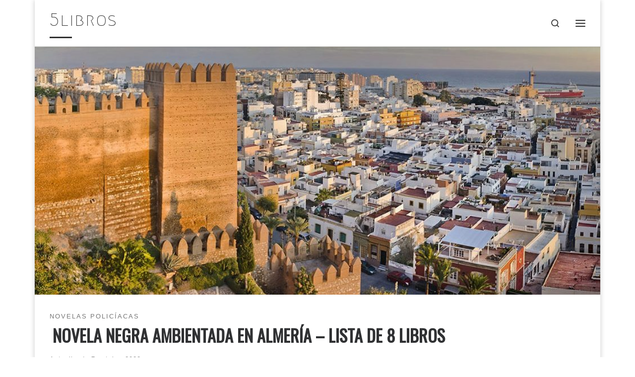

--- FILE ---
content_type: text/html; charset=UTF-8
request_url: https://5libros.net/novelas-policiacas-almeria/
body_size: 22720
content:
<!DOCTYPE html>
<!--[if IE 7]>
<html class="ie ie7" lang="es">
<![endif]-->
<!--[if IE 8]>
<html class="ie ie8" lang="es">
<![endif]-->
<!--[if !(IE 7) | !(IE 8)  ]><!-->
<html lang="es" class="no-js">
<!--<![endif]-->
  <head>
  <meta charset="UTF-8" />
  <meta http-equiv="X-UA-Compatible" content="IE=EDGE" />
  <meta name="viewport" content="width=device-width, initial-scale=1.0" />
  <link rel="profile"  href="https://gmpg.org/xfn/11" />
  <link rel="pingback" href="https://5libros.net/xmlrpc.php" />
<script>(function(html){html.className = html.className.replace(/\bno-js\b/,'js')})(document.documentElement);</script>
        <style id="wfc-base-style" type="text/css">
             .wfc-reset-menu-item-first-letter .navbar .nav>li>a:first-letter {font-size: inherit;}.format-icon:before {color: #5A5A5A;}article .format-icon.tc-hide-icon:before, .safari article.format-video .format-icon.tc-hide-icon:before, .chrome article.format-video .format-icon.tc-hide-icon:before, .safari article.format-image .format-icon.tc-hide-icon:before, .chrome article.format-image .format-icon.tc-hide-icon:before, .safari article.format-gallery .format-icon.tc-hide-icon:before, .safari article.attachment .format-icon.tc-hide-icon:before, .chrome article.format-gallery .format-icon.tc-hide-icon:before, .chrome article.attachment .format-icon.tc-hide-icon:before {content: none!important;}h2#tc-comment-title.tc-hide-icon:before {content: none!important;}.archive .archive-header h1.format-icon.tc-hide-icon:before {content: none!important;}.tc-sidebar h3.widget-title.tc-hide-icon:before {content: none!important;}.footer-widgets h3.widget-title.tc-hide-icon:before {content: none!important;}.tc-hide-icon i, i.tc-hide-icon {display: none !important;}.carousel-control {font-family: "Helvetica Neue", Helvetica, Arial, sans-serif;}.social-block a {font-size: 18px;}footer#footer .colophon .social-block a {font-size: 16px;}.social-block.widget_social a {font-size: 14px;}
        </style>
        <link rel="stylesheet" id="tc-front-gfonts" href="//fonts.googleapis.com/css?family=Oswald:regular%7CMegrim:regular&display=swap"><style id="wfc-style-fonts-body" type="text/css" data-origin="server">
/* Setting : Default website font */ 
body {
font-family : Helvetica Neue, Helvetica, Arial, sans-serif!important;
}

</style><style id="wfc-style-fonts-single_post_title" type="text/css" data-origin="server">
/* Setting : Single post/page titles */ 
.single #content .entry-header .entry-title, .page #content .entry-header .entry-title {
font-family : 'Oswald'!important;
}

</style><style id="wfc-style-fonts-post_htwo" type="text/css" data-origin="server">
/* Setting : H2 headings */ 
#content .entry-content h2 {
font-family : Helvetica Neue, Helvetica, Arial, sans-serif!important;
}

</style><style id="wfc-style-fonts-site_title" type="text/css" data-origin="server">
/* Setting : Site title */ 
.tc-header .branding .navbar-brand-sitename {
font-family : 'Megrim'!important;
}

</style><style id="wfc-style-fonts-menu_items" type="text/css" data-origin="server">
/* Setting : Menu items */ 
.tc-header .nav__menu li a.nav__link, .tc-sn .nav__menu li a.nav__link, [class*=nav__menu] .nav__link-wrapper .caret__dropdown-toggler {
font-family : 'Oswald'!important;
}

</style><style id="wfc-style-fonts-archive_titles" type="text/css" data-origin="server">
/* Setting : Archive/Blog titles */ 
.blog #content > .entry-header h1, .blog #content > .entry-header h2, .archive #content .archive-header h1, .archive #content .archive-header h2 {
font-family : 'Oswald'!important;
}

</style><style id="wfc-style-fonts-post_list_titles" type="text/css" data-origin="server">
/* Setting : Post list titles */ 
.grid-container .entry-title > .czr-title {
font-family : 'Oswald'!important;
}

</style><style id="wfc-style-fonts-post_links" type="text/css" data-origin="server">
/* Setting : Links in post/pages */ 
.entry-content a, .entry-summary a {
font-family : Helvetica Neue, Helvetica, Arial, sans-serif!important;
}

</style>    <style>
        #wpadminbar #wp-admin-bar-p404_free_top_button .ab-icon:before {
            content: "\f103";
            color: red;
            top: 2px;
        }
    </style>
<style>
#wpadminbar #wp-admin-bar-wccp_free_top_button .ab-icon:before {
	content: "\f160";
	color: #02CA02;
	top: 3px;
}
#wpadminbar #wp-admin-bar-wccp_free_top_button .ab-icon {
	transform: rotate(45deg);
}
</style>
<meta name='robots' content='index, follow, max-image-preview:large, max-snippet:-1, max-video-preview:-1' />
	<style>img:is([sizes="auto" i], [sizes^="auto," i]) { contain-intrinsic-size: 3000px 1500px }</style>
	
	<!-- This site is optimized with the Yoast SEO plugin v24.0 - https://yoast.com/wordpress/plugins/seo/ -->
	<title>Novela negra ambientada en Almería - Lista de 8 libros - 5libros</title>
	<link rel="canonical" href="https://5libros.net/novelas-policiacas-almeria/" />
	<meta property="og:locale" content="es_ES" />
	<meta property="og:type" content="article" />
	<meta property="og:title" content="Novela negra ambientada en Almería - Lista de 8 libros - 5libros" />
	<meta property="og:description" content="Sumérgete en el mundo criminal de Almería con esta lista de novelas policíacas ambientadas en la ciudad y su provincia. 1. El silencio de una princesa (Blas Ruiz Grau) Comprar en Amazon ES&nbsp;Comprar en Amazon USA Almería. Todo apuntaba a que el descubrimiento del cuerpo sin vida de una prostituta, arrojada en un barranco, sería [&hellip;]" />
	<meta property="og:url" content="https://5libros.net/novelas-policiacas-almeria/" />
	<meta property="og:site_name" content="5libros" />
	<meta property="article:published_time" content="2022-04-12T20:47:41+00:00" />
	<meta property="article:modified_time" content="2022-10-07T13:09:57+00:00" />
	<meta property="og:image" content="https://5libros.net/wp-content/uploads/2022/04/8-novelas-policiacas-ambientadas-en-Almeria.jpg" />
	<meta property="og:image:width" content="1000" />
	<meta property="og:image:height" content="666" />
	<meta property="og:image:type" content="image/jpeg" />
	<meta name="author" content="5libros" />
	<meta name="twitter:card" content="summary_large_image" />
	<meta name="twitter:label1" content="Escrito por" />
	<meta name="twitter:data1" content="5libros" />
	<meta name="twitter:label2" content="Tiempo de lectura" />
	<meta name="twitter:data2" content="9 minutos" />
	<script type="application/ld+json" class="yoast-schema-graph">{"@context":"https://schema.org","@graph":[{"@type":"Article","@id":"https://5libros.net/novelas-policiacas-almeria/#article","isPartOf":{"@id":"https://5libros.net/novelas-policiacas-almeria/"},"author":{"name":"5libros","@id":"https://5libros.net/#/schema/person/0911cadbe2f047b893e5b9fa9922d7eb"},"headline":"Novela negra ambientada en Almería &#8211; Lista de 8 libros","datePublished":"2022-04-12T20:47:41+00:00","dateModified":"2022-10-07T13:09:57+00:00","mainEntityOfPage":{"@id":"https://5libros.net/novelas-policiacas-almeria/"},"wordCount":1687,"publisher":{"@id":"https://5libros.net/#organization"},"image":{"@id":"https://5libros.net/novelas-policiacas-almeria/#primaryimage"},"thumbnailUrl":"https://5libros.net/wp-content/uploads/2022/04/8-novelas-policiacas-ambientadas-en-Almeria.jpg","articleSection":["Novelas policíacas"],"inLanguage":"es"},{"@type":"WebPage","@id":"https://5libros.net/novelas-policiacas-almeria/","url":"https://5libros.net/novelas-policiacas-almeria/","name":"Novela negra ambientada en Almería - Lista de 8 libros - 5libros","isPartOf":{"@id":"https://5libros.net/#website"},"primaryImageOfPage":{"@id":"https://5libros.net/novelas-policiacas-almeria/#primaryimage"},"image":{"@id":"https://5libros.net/novelas-policiacas-almeria/#primaryimage"},"thumbnailUrl":"https://5libros.net/wp-content/uploads/2022/04/8-novelas-policiacas-ambientadas-en-Almeria.jpg","datePublished":"2022-04-12T20:47:41+00:00","dateModified":"2022-10-07T13:09:57+00:00","breadcrumb":{"@id":"https://5libros.net/novelas-policiacas-almeria/#breadcrumb"},"inLanguage":"es","potentialAction":[{"@type":"ReadAction","target":["https://5libros.net/novelas-policiacas-almeria/"]}]},{"@type":"ImageObject","inLanguage":"es","@id":"https://5libros.net/novelas-policiacas-almeria/#primaryimage","url":"https://5libros.net/wp-content/uploads/2022/04/8-novelas-policiacas-ambientadas-en-Almeria.jpg","contentUrl":"https://5libros.net/wp-content/uploads/2022/04/8-novelas-policiacas-ambientadas-en-Almeria.jpg","width":1000,"height":666},{"@type":"BreadcrumbList","@id":"https://5libros.net/novelas-policiacas-almeria/#breadcrumb","itemListElement":[{"@type":"ListItem","position":1,"name":"Página principal","item":"https://5libros.net/"},{"@type":"ListItem","position":2,"name":"Novela negra ambientada en Almería &#8211; Lista de 8 libros"}]},{"@type":"WebSite","@id":"https://5libros.net/#website","url":"https://5libros.net/","name":"5libros","description":"Busca tu próximo libro fácilmente","publisher":{"@id":"https://5libros.net/#organization"},"potentialAction":[{"@type":"SearchAction","target":{"@type":"EntryPoint","urlTemplate":"https://5libros.net/?s={search_term_string}"},"query-input":{"@type":"PropertyValueSpecification","valueRequired":true,"valueName":"search_term_string"}}],"inLanguage":"es"},{"@type":"Organization","@id":"https://5libros.net/#organization","name":"5libros","url":"https://5libros.net/","logo":{"@type":"ImageObject","inLanguage":"es","@id":"https://5libros.net/#/schema/logo/image/","url":"https://5libros.net/wp-content/uploads/2020/06/5livres-logo.jpg","contentUrl":"https://5libros.net/wp-content/uploads/2020/06/5livres-logo.jpg","width":512,"height":512,"caption":"5libros"},"image":{"@id":"https://5libros.net/#/schema/logo/image/"}},{"@type":"Person","@id":"https://5libros.net/#/schema/person/0911cadbe2f047b893e5b9fa9922d7eb","name":"5libros","image":{"@type":"ImageObject","inLanguage":"es","@id":"https://5libros.net/#/schema/person/image/","url":"https://secure.gravatar.com/avatar/5619898ecfee47bf63b275d093bdfa92?s=96&d=mm&r=g","contentUrl":"https://secure.gravatar.com/avatar/5619898ecfee47bf63b275d093bdfa92?s=96&d=mm&r=g","caption":"5libros"},"sameAs":["https://5libros.net"]}]}</script>
	<!-- / Yoast SEO plugin. -->


<link rel="alternate" type="application/rss+xml" title="5libros &raquo; Feed" href="https://5libros.net/feed/" />
<link rel="alternate" type="application/rss+xml" title="5libros &raquo; Feed de los comentarios" href="https://5libros.net/comments/feed/" />
<script>
window._wpemojiSettings = {"baseUrl":"https:\/\/s.w.org\/images\/core\/emoji\/15.0.3\/72x72\/","ext":".png","svgUrl":"https:\/\/s.w.org\/images\/core\/emoji\/15.0.3\/svg\/","svgExt":".svg","source":{"concatemoji":"https:\/\/5libros.net\/wp-includes\/js\/wp-emoji-release.min.js?ver=6.7.4"}};
/*! This file is auto-generated */
!function(i,n){var o,s,e;function c(e){try{var t={supportTests:e,timestamp:(new Date).valueOf()};sessionStorage.setItem(o,JSON.stringify(t))}catch(e){}}function p(e,t,n){e.clearRect(0,0,e.canvas.width,e.canvas.height),e.fillText(t,0,0);var t=new Uint32Array(e.getImageData(0,0,e.canvas.width,e.canvas.height).data),r=(e.clearRect(0,0,e.canvas.width,e.canvas.height),e.fillText(n,0,0),new Uint32Array(e.getImageData(0,0,e.canvas.width,e.canvas.height).data));return t.every(function(e,t){return e===r[t]})}function u(e,t,n){switch(t){case"flag":return n(e,"\ud83c\udff3\ufe0f\u200d\u26a7\ufe0f","\ud83c\udff3\ufe0f\u200b\u26a7\ufe0f")?!1:!n(e,"\ud83c\uddfa\ud83c\uddf3","\ud83c\uddfa\u200b\ud83c\uddf3")&&!n(e,"\ud83c\udff4\udb40\udc67\udb40\udc62\udb40\udc65\udb40\udc6e\udb40\udc67\udb40\udc7f","\ud83c\udff4\u200b\udb40\udc67\u200b\udb40\udc62\u200b\udb40\udc65\u200b\udb40\udc6e\u200b\udb40\udc67\u200b\udb40\udc7f");case"emoji":return!n(e,"\ud83d\udc26\u200d\u2b1b","\ud83d\udc26\u200b\u2b1b")}return!1}function f(e,t,n){var r="undefined"!=typeof WorkerGlobalScope&&self instanceof WorkerGlobalScope?new OffscreenCanvas(300,150):i.createElement("canvas"),a=r.getContext("2d",{willReadFrequently:!0}),o=(a.textBaseline="top",a.font="600 32px Arial",{});return e.forEach(function(e){o[e]=t(a,e,n)}),o}function t(e){var t=i.createElement("script");t.src=e,t.defer=!0,i.head.appendChild(t)}"undefined"!=typeof Promise&&(o="wpEmojiSettingsSupports",s=["flag","emoji"],n.supports={everything:!0,everythingExceptFlag:!0},e=new Promise(function(e){i.addEventListener("DOMContentLoaded",e,{once:!0})}),new Promise(function(t){var n=function(){try{var e=JSON.parse(sessionStorage.getItem(o));if("object"==typeof e&&"number"==typeof e.timestamp&&(new Date).valueOf()<e.timestamp+604800&&"object"==typeof e.supportTests)return e.supportTests}catch(e){}return null}();if(!n){if("undefined"!=typeof Worker&&"undefined"!=typeof OffscreenCanvas&&"undefined"!=typeof URL&&URL.createObjectURL&&"undefined"!=typeof Blob)try{var e="postMessage("+f.toString()+"("+[JSON.stringify(s),u.toString(),p.toString()].join(",")+"));",r=new Blob([e],{type:"text/javascript"}),a=new Worker(URL.createObjectURL(r),{name:"wpTestEmojiSupports"});return void(a.onmessage=function(e){c(n=e.data),a.terminate(),t(n)})}catch(e){}c(n=f(s,u,p))}t(n)}).then(function(e){for(var t in e)n.supports[t]=e[t],n.supports.everything=n.supports.everything&&n.supports[t],"flag"!==t&&(n.supports.everythingExceptFlag=n.supports.everythingExceptFlag&&n.supports[t]);n.supports.everythingExceptFlag=n.supports.everythingExceptFlag&&!n.supports.flag,n.DOMReady=!1,n.readyCallback=function(){n.DOMReady=!0}}).then(function(){return e}).then(function(){var e;n.supports.everything||(n.readyCallback(),(e=n.source||{}).concatemoji?t(e.concatemoji):e.wpemoji&&e.twemoji&&(t(e.twemoji),t(e.wpemoji)))}))}((window,document),window._wpemojiSettings);
</script>
<link rel='stylesheet' id='mc-front-style-css' href='https://5libros.net/wp-content/themes/customizr-pro/addons/bundle/menu-customizer/assets/front/css/mc-front.min.css?ver=2.4.22' media='all' />
<style id='wp-emoji-styles-inline-css'>

	img.wp-smiley, img.emoji {
		display: inline !important;
		border: none !important;
		box-shadow: none !important;
		height: 1em !important;
		width: 1em !important;
		margin: 0 0.07em !important;
		vertical-align: -0.1em !important;
		background: none !important;
		padding: 0 !important;
	}
</style>
<link rel='stylesheet' id='wp-block-library-css' href='https://5libros.net/wp-includes/css/dist/block-library/style.min.css?ver=6.7.4' media='all' />
<style id='classic-theme-styles-inline-css'>
/*! This file is auto-generated */
.wp-block-button__link{color:#fff;background-color:#32373c;border-radius:9999px;box-shadow:none;text-decoration:none;padding:calc(.667em + 2px) calc(1.333em + 2px);font-size:1.125em}.wp-block-file__button{background:#32373c;color:#fff;text-decoration:none}
</style>
<style id='global-styles-inline-css'>
:root{--wp--preset--aspect-ratio--square: 1;--wp--preset--aspect-ratio--4-3: 4/3;--wp--preset--aspect-ratio--3-4: 3/4;--wp--preset--aspect-ratio--3-2: 3/2;--wp--preset--aspect-ratio--2-3: 2/3;--wp--preset--aspect-ratio--16-9: 16/9;--wp--preset--aspect-ratio--9-16: 9/16;--wp--preset--color--black: #000000;--wp--preset--color--cyan-bluish-gray: #abb8c3;--wp--preset--color--white: #ffffff;--wp--preset--color--pale-pink: #f78da7;--wp--preset--color--vivid-red: #cf2e2e;--wp--preset--color--luminous-vivid-orange: #ff6900;--wp--preset--color--luminous-vivid-amber: #fcb900;--wp--preset--color--light-green-cyan: #7bdcb5;--wp--preset--color--vivid-green-cyan: #00d084;--wp--preset--color--pale-cyan-blue: #8ed1fc;--wp--preset--color--vivid-cyan-blue: #0693e3;--wp--preset--color--vivid-purple: #9b51e0;--wp--preset--gradient--vivid-cyan-blue-to-vivid-purple: linear-gradient(135deg,rgba(6,147,227,1) 0%,rgb(155,81,224) 100%);--wp--preset--gradient--light-green-cyan-to-vivid-green-cyan: linear-gradient(135deg,rgb(122,220,180) 0%,rgb(0,208,130) 100%);--wp--preset--gradient--luminous-vivid-amber-to-luminous-vivid-orange: linear-gradient(135deg,rgba(252,185,0,1) 0%,rgba(255,105,0,1) 100%);--wp--preset--gradient--luminous-vivid-orange-to-vivid-red: linear-gradient(135deg,rgba(255,105,0,1) 0%,rgb(207,46,46) 100%);--wp--preset--gradient--very-light-gray-to-cyan-bluish-gray: linear-gradient(135deg,rgb(238,238,238) 0%,rgb(169,184,195) 100%);--wp--preset--gradient--cool-to-warm-spectrum: linear-gradient(135deg,rgb(74,234,220) 0%,rgb(151,120,209) 20%,rgb(207,42,186) 40%,rgb(238,44,130) 60%,rgb(251,105,98) 80%,rgb(254,248,76) 100%);--wp--preset--gradient--blush-light-purple: linear-gradient(135deg,rgb(255,206,236) 0%,rgb(152,150,240) 100%);--wp--preset--gradient--blush-bordeaux: linear-gradient(135deg,rgb(254,205,165) 0%,rgb(254,45,45) 50%,rgb(107,0,62) 100%);--wp--preset--gradient--luminous-dusk: linear-gradient(135deg,rgb(255,203,112) 0%,rgb(199,81,192) 50%,rgb(65,88,208) 100%);--wp--preset--gradient--pale-ocean: linear-gradient(135deg,rgb(255,245,203) 0%,rgb(182,227,212) 50%,rgb(51,167,181) 100%);--wp--preset--gradient--electric-grass: linear-gradient(135deg,rgb(202,248,128) 0%,rgb(113,206,126) 100%);--wp--preset--gradient--midnight: linear-gradient(135deg,rgb(2,3,129) 0%,rgb(40,116,252) 100%);--wp--preset--font-size--small: 13px;--wp--preset--font-size--medium: 20px;--wp--preset--font-size--large: 36px;--wp--preset--font-size--x-large: 42px;--wp--preset--spacing--20: 0.44rem;--wp--preset--spacing--30: 0.67rem;--wp--preset--spacing--40: 1rem;--wp--preset--spacing--50: 1.5rem;--wp--preset--spacing--60: 2.25rem;--wp--preset--spacing--70: 3.38rem;--wp--preset--spacing--80: 5.06rem;--wp--preset--shadow--natural: 6px 6px 9px rgba(0, 0, 0, 0.2);--wp--preset--shadow--deep: 12px 12px 50px rgba(0, 0, 0, 0.4);--wp--preset--shadow--sharp: 6px 6px 0px rgba(0, 0, 0, 0.2);--wp--preset--shadow--outlined: 6px 6px 0px -3px rgba(255, 255, 255, 1), 6px 6px rgba(0, 0, 0, 1);--wp--preset--shadow--crisp: 6px 6px 0px rgba(0, 0, 0, 1);}:where(.is-layout-flex){gap: 0.5em;}:where(.is-layout-grid){gap: 0.5em;}body .is-layout-flex{display: flex;}.is-layout-flex{flex-wrap: wrap;align-items: center;}.is-layout-flex > :is(*, div){margin: 0;}body .is-layout-grid{display: grid;}.is-layout-grid > :is(*, div){margin: 0;}:where(.wp-block-columns.is-layout-flex){gap: 2em;}:where(.wp-block-columns.is-layout-grid){gap: 2em;}:where(.wp-block-post-template.is-layout-flex){gap: 1.25em;}:where(.wp-block-post-template.is-layout-grid){gap: 1.25em;}.has-black-color{color: var(--wp--preset--color--black) !important;}.has-cyan-bluish-gray-color{color: var(--wp--preset--color--cyan-bluish-gray) !important;}.has-white-color{color: var(--wp--preset--color--white) !important;}.has-pale-pink-color{color: var(--wp--preset--color--pale-pink) !important;}.has-vivid-red-color{color: var(--wp--preset--color--vivid-red) !important;}.has-luminous-vivid-orange-color{color: var(--wp--preset--color--luminous-vivid-orange) !important;}.has-luminous-vivid-amber-color{color: var(--wp--preset--color--luminous-vivid-amber) !important;}.has-light-green-cyan-color{color: var(--wp--preset--color--light-green-cyan) !important;}.has-vivid-green-cyan-color{color: var(--wp--preset--color--vivid-green-cyan) !important;}.has-pale-cyan-blue-color{color: var(--wp--preset--color--pale-cyan-blue) !important;}.has-vivid-cyan-blue-color{color: var(--wp--preset--color--vivid-cyan-blue) !important;}.has-vivid-purple-color{color: var(--wp--preset--color--vivid-purple) !important;}.has-black-background-color{background-color: var(--wp--preset--color--black) !important;}.has-cyan-bluish-gray-background-color{background-color: var(--wp--preset--color--cyan-bluish-gray) !important;}.has-white-background-color{background-color: var(--wp--preset--color--white) !important;}.has-pale-pink-background-color{background-color: var(--wp--preset--color--pale-pink) !important;}.has-vivid-red-background-color{background-color: var(--wp--preset--color--vivid-red) !important;}.has-luminous-vivid-orange-background-color{background-color: var(--wp--preset--color--luminous-vivid-orange) !important;}.has-luminous-vivid-amber-background-color{background-color: var(--wp--preset--color--luminous-vivid-amber) !important;}.has-light-green-cyan-background-color{background-color: var(--wp--preset--color--light-green-cyan) !important;}.has-vivid-green-cyan-background-color{background-color: var(--wp--preset--color--vivid-green-cyan) !important;}.has-pale-cyan-blue-background-color{background-color: var(--wp--preset--color--pale-cyan-blue) !important;}.has-vivid-cyan-blue-background-color{background-color: var(--wp--preset--color--vivid-cyan-blue) !important;}.has-vivid-purple-background-color{background-color: var(--wp--preset--color--vivid-purple) !important;}.has-black-border-color{border-color: var(--wp--preset--color--black) !important;}.has-cyan-bluish-gray-border-color{border-color: var(--wp--preset--color--cyan-bluish-gray) !important;}.has-white-border-color{border-color: var(--wp--preset--color--white) !important;}.has-pale-pink-border-color{border-color: var(--wp--preset--color--pale-pink) !important;}.has-vivid-red-border-color{border-color: var(--wp--preset--color--vivid-red) !important;}.has-luminous-vivid-orange-border-color{border-color: var(--wp--preset--color--luminous-vivid-orange) !important;}.has-luminous-vivid-amber-border-color{border-color: var(--wp--preset--color--luminous-vivid-amber) !important;}.has-light-green-cyan-border-color{border-color: var(--wp--preset--color--light-green-cyan) !important;}.has-vivid-green-cyan-border-color{border-color: var(--wp--preset--color--vivid-green-cyan) !important;}.has-pale-cyan-blue-border-color{border-color: var(--wp--preset--color--pale-cyan-blue) !important;}.has-vivid-cyan-blue-border-color{border-color: var(--wp--preset--color--vivid-cyan-blue) !important;}.has-vivid-purple-border-color{border-color: var(--wp--preset--color--vivid-purple) !important;}.has-vivid-cyan-blue-to-vivid-purple-gradient-background{background: var(--wp--preset--gradient--vivid-cyan-blue-to-vivid-purple) !important;}.has-light-green-cyan-to-vivid-green-cyan-gradient-background{background: var(--wp--preset--gradient--light-green-cyan-to-vivid-green-cyan) !important;}.has-luminous-vivid-amber-to-luminous-vivid-orange-gradient-background{background: var(--wp--preset--gradient--luminous-vivid-amber-to-luminous-vivid-orange) !important;}.has-luminous-vivid-orange-to-vivid-red-gradient-background{background: var(--wp--preset--gradient--luminous-vivid-orange-to-vivid-red) !important;}.has-very-light-gray-to-cyan-bluish-gray-gradient-background{background: var(--wp--preset--gradient--very-light-gray-to-cyan-bluish-gray) !important;}.has-cool-to-warm-spectrum-gradient-background{background: var(--wp--preset--gradient--cool-to-warm-spectrum) !important;}.has-blush-light-purple-gradient-background{background: var(--wp--preset--gradient--blush-light-purple) !important;}.has-blush-bordeaux-gradient-background{background: var(--wp--preset--gradient--blush-bordeaux) !important;}.has-luminous-dusk-gradient-background{background: var(--wp--preset--gradient--luminous-dusk) !important;}.has-pale-ocean-gradient-background{background: var(--wp--preset--gradient--pale-ocean) !important;}.has-electric-grass-gradient-background{background: var(--wp--preset--gradient--electric-grass) !important;}.has-midnight-gradient-background{background: var(--wp--preset--gradient--midnight) !important;}.has-small-font-size{font-size: var(--wp--preset--font-size--small) !important;}.has-medium-font-size{font-size: var(--wp--preset--font-size--medium) !important;}.has-large-font-size{font-size: var(--wp--preset--font-size--large) !important;}.has-x-large-font-size{font-size: var(--wp--preset--font-size--x-large) !important;}
:where(.wp-block-post-template.is-layout-flex){gap: 1.25em;}:where(.wp-block-post-template.is-layout-grid){gap: 1.25em;}
:where(.wp-block-columns.is-layout-flex){gap: 2em;}:where(.wp-block-columns.is-layout-grid){gap: 2em;}
:root :where(.wp-block-pullquote){font-size: 1.5em;line-height: 1.6;}
</style>
<link rel='stylesheet' id='customizr-main-css' href='https://5libros.net/wp-content/themes/customizr-pro/assets/front/css/style.min.css?ver=2.4.22' media='all' />
<style id='customizr-main-inline-css'>
::-moz-selection{background-color:#000000}::selection{background-color:#000000}a,.btn-skin:active,.btn-skin:focus,.btn-skin:hover,.btn-skin.inverted,.grid-container__classic .post-type__icon,.post-type__icon:hover .icn-format,.grid-container__classic .post-type__icon:hover .icn-format,[class*='grid-container__'] .entry-title a.czr-title:hover,input[type=checkbox]:checked::before{color:#000000}.czr-css-loader > div ,.btn-skin,.btn-skin:active,.btn-skin:focus,.btn-skin:hover,.btn-skin-h-dark,.btn-skin-h-dark.inverted:active,.btn-skin-h-dark.inverted:focus,.btn-skin-h-dark.inverted:hover{border-color:#000000}.tc-header.border-top{border-top-color:#000000}[class*='grid-container__'] .entry-title a:hover::after,.grid-container__classic .post-type__icon,.btn-skin,.btn-skin.inverted:active,.btn-skin.inverted:focus,.btn-skin.inverted:hover,.btn-skin-h-dark,.btn-skin-h-dark.inverted:active,.btn-skin-h-dark.inverted:focus,.btn-skin-h-dark.inverted:hover,.sidebar .widget-title::after,input[type=radio]:checked::before{background-color:#000000}.btn-skin-light:active,.btn-skin-light:focus,.btn-skin-light:hover,.btn-skin-light.inverted{color:#262626}input:not([type='submit']):not([type='button']):not([type='number']):not([type='checkbox']):not([type='radio']):focus,textarea:focus,.btn-skin-light,.btn-skin-light.inverted,.btn-skin-light:active,.btn-skin-light:focus,.btn-skin-light:hover,.btn-skin-light.inverted:active,.btn-skin-light.inverted:focus,.btn-skin-light.inverted:hover{border-color:#262626}.btn-skin-light,.btn-skin-light.inverted:active,.btn-skin-light.inverted:focus,.btn-skin-light.inverted:hover{background-color:#262626}.btn-skin-lightest:active,.btn-skin-lightest:focus,.btn-skin-lightest:hover,.btn-skin-lightest.inverted{color:#333333}.btn-skin-lightest,.btn-skin-lightest.inverted,.btn-skin-lightest:active,.btn-skin-lightest:focus,.btn-skin-lightest:hover,.btn-skin-lightest.inverted:active,.btn-skin-lightest.inverted:focus,.btn-skin-lightest.inverted:hover{border-color:#333333}.btn-skin-lightest,.btn-skin-lightest.inverted:active,.btn-skin-lightest.inverted:focus,.btn-skin-lightest.inverted:hover{background-color:#333333}.pagination,a:hover,a:focus,a:active,.btn-skin-dark:active,.btn-skin-dark:focus,.btn-skin-dark:hover,.btn-skin-dark.inverted,.btn-skin-dark-oh:active,.btn-skin-dark-oh:focus,.btn-skin-dark-oh:hover,.post-info a:not(.btn):hover,.grid-container__classic .post-type__icon .icn-format,[class*='grid-container__'] .hover .entry-title a,.widget-area a:not(.btn):hover,a.czr-format-link:hover,.format-link.hover a.czr-format-link,button[type=submit]:hover,button[type=submit]:active,button[type=submit]:focus,input[type=submit]:hover,input[type=submit]:active,input[type=submit]:focus,.tabs .nav-link:hover,.tabs .nav-link.active,.tabs .nav-link.active:hover,.tabs .nav-link.active:focus{color:#000000}.grid-container__classic.tc-grid-border .grid__item,.btn-skin-dark,.btn-skin-dark.inverted,button[type=submit],input[type=submit],.btn-skin-dark:active,.btn-skin-dark:focus,.btn-skin-dark:hover,.btn-skin-dark.inverted:active,.btn-skin-dark.inverted:focus,.btn-skin-dark.inverted:hover,.btn-skin-h-dark:active,.btn-skin-h-dark:focus,.btn-skin-h-dark:hover,.btn-skin-h-dark.inverted,.btn-skin-h-dark.inverted,.btn-skin-h-dark.inverted,.btn-skin-dark-oh:active,.btn-skin-dark-oh:focus,.btn-skin-dark-oh:hover,.btn-skin-dark-oh.inverted:active,.btn-skin-dark-oh.inverted:focus,.btn-skin-dark-oh.inverted:hover,button[type=submit]:hover,button[type=submit]:active,button[type=submit]:focus,input[type=submit]:hover,input[type=submit]:active,input[type=submit]:focus{border-color:#000000}.btn-skin-dark,.btn-skin-dark.inverted:active,.btn-skin-dark.inverted:focus,.btn-skin-dark.inverted:hover,.btn-skin-h-dark:active,.btn-skin-h-dark:focus,.btn-skin-h-dark:hover,.btn-skin-h-dark.inverted,.btn-skin-h-dark.inverted,.btn-skin-h-dark.inverted,.btn-skin-dark-oh.inverted:active,.btn-skin-dark-oh.inverted:focus,.btn-skin-dark-oh.inverted:hover,.grid-container__classic .post-type__icon:hover,button[type=submit],input[type=submit],.czr-link-hover-underline .widgets-list-layout-links a:not(.btn)::before,.czr-link-hover-underline .widget_archive a:not(.btn)::before,.czr-link-hover-underline .widget_nav_menu a:not(.btn)::before,.czr-link-hover-underline .widget_rss ul a:not(.btn)::before,.czr-link-hover-underline .widget_recent_entries a:not(.btn)::before,.czr-link-hover-underline .widget_categories a:not(.btn)::before,.czr-link-hover-underline .widget_meta a:not(.btn)::before,.czr-link-hover-underline .widget_recent_comments a:not(.btn)::before,.czr-link-hover-underline .widget_pages a:not(.btn)::before,.czr-link-hover-underline .widget_calendar a:not(.btn)::before,[class*='grid-container__'] .hover .entry-title a::after,a.czr-format-link::before,.comment-author a::before,.comment-link::before,.tabs .nav-link.active::before{background-color:#000000}.btn-skin-dark-shaded:active,.btn-skin-dark-shaded:focus,.btn-skin-dark-shaded:hover,.btn-skin-dark-shaded.inverted{background-color:rgba(0,0,0,0.2)}.btn-skin-dark-shaded,.btn-skin-dark-shaded.inverted:active,.btn-skin-dark-shaded.inverted:focus,.btn-skin-dark-shaded.inverted:hover{background-color:rgba(0,0,0,0.8)}@media (min-width: 576px){ .czr-boxed-layout .container{ padding-right: 30px; padding-left:  30px; } }@media (min-width: 576px){ .czr-boxed-layout .container{ width: 570px } }@media (min-width: 768px){ .czr-boxed-layout .container{ width: 750px } }@media (min-width: 992px){ .czr-boxed-layout .container{ width: 990px } }@media (min-width: 1200px){ .czr-boxed-layout .container{ width: 1170px } }.navbar-brand,.header-tagline,h1,h2,h3,.tc-dropcap { font-family : 'Helvetica Neue','Helvetica','Arial','sans-serif'; }
body { font-family : 'Helvetica Neue','Helvetica','Arial','sans-serif'; }

              body {
                font-size : 1.06rem;
                line-height : 1.5em;
              }

.tc-singular-thumbnail-wrapper .entry-media__wrapper {
                max-height: 200px;
                height :200px
              }

@media (min-width: 576px ){
.tc-singular-thumbnail-wrapper .entry-media__wrapper {
                  max-height: 500px;
                  height :500px
                }
}

#czr-push-footer { display: none; visibility: hidden; }
        .czr-sticky-footer #czr-push-footer.sticky-footer-enabled { display: block; }
        
</style>
<link rel='stylesheet' id='jquery-lazyloadxt-spinner-css-css' href='//5libros.net/wp-content/plugins/a3-lazy-load/assets/css/jquery.lazyloadxt.spinner.css?ver=6.7.4' media='all' />
<link rel='stylesheet' id='forget-about-shortcode-buttons-css' href='https://5libros.net/wp-content/plugins/forget-about-shortcode-buttons/public/css/button-styles.css?ver=2.1.3' media='all' />
<script src="https://5libros.net/wp-includes/js/jquery/jquery.min.js?ver=3.7.1" id="jquery-core-js"></script>
<script src="https://5libros.net/wp-includes/js/jquery/jquery-migrate.min.js?ver=3.4.1" id="jquery-migrate-js"></script>
<script src="https://5libros.net/wp-content/themes/customizr-pro/assets/front/js/libs/modernizr.min.js?ver=2.4.22" id="modernizr-js"></script>
<script src="https://5libros.net/wp-includes/js/underscore.min.js?ver=1.13.7" id="underscore-js"></script>
<script id="tc-scripts-js-extra">
var CZRParams = {"assetsPath":"https:\/\/5libros.net\/wp-content\/themes\/customizr-pro\/assets\/front\/","mainScriptUrl":"https:\/\/5libros.net\/wp-content\/themes\/customizr-pro\/assets\/front\/js\/tc-scripts.min.js?2.4.22","deferFontAwesome":"1","fontAwesomeUrl":"https:\/\/5libros.net\/wp-content\/themes\/customizr-pro\/assets\/shared\/fonts\/fa\/css\/fontawesome-all.min.css?2.4.22","_disabled":[],"centerSliderImg":"1","isLightBoxEnabled":"1","SmoothScroll":{"Enabled":true,"Options":{"touchpadSupport":false}},"isAnchorScrollEnabled":"","anchorSmoothScrollExclude":{"simple":["[class*=edd]",".carousel-control","[data-toggle=\"modal\"]","[data-toggle=\"dropdown\"]","[data-toggle=\"czr-dropdown\"]","[data-toggle=\"tooltip\"]","[data-toggle=\"popover\"]","[data-toggle=\"collapse\"]","[data-toggle=\"czr-collapse\"]","[data-toggle=\"tab\"]","[data-toggle=\"pill\"]","[data-toggle=\"czr-pill\"]","[class*=upme]","[class*=um-]"],"deep":{"classes":[],"ids":[]}},"timerOnScrollAllBrowsers":"1","centerAllImg":"1","HasComments":"","LoadModernizr":"1","stickyHeader":"","extLinksStyle":"","extLinksTargetExt":"","extLinksSkipSelectors":{"classes":["btn","button"],"ids":[]},"dropcapEnabled":"","dropcapWhere":{"post":"","page":""},"dropcapMinWords":"","dropcapSkipSelectors":{"tags":["IMG","IFRAME","H1","H2","H3","H4","H5","H6","BLOCKQUOTE","UL","OL"],"classes":["btn"],"id":[]},"imgSmartLoadEnabled":"","imgSmartLoadOpts":{"parentSelectors":["[class*=grid-container], .article-container",".__before_main_wrapper",".widget-front",".post-related-articles",".tc-singular-thumbnail-wrapper",".sek-module-inner"],"opts":{"excludeImg":[".tc-holder-img"]}},"imgSmartLoadsForSliders":"1","pluginCompats":[],"isWPMobile":"","menuStickyUserSettings":{"desktop":"no_stick","mobile":"no_stick"},"adminAjaxUrl":"https:\/\/5libros.net\/wp-admin\/admin-ajax.php","ajaxUrl":"https:\/\/5libros.net\/?czrajax=1","frontNonce":{"id":"CZRFrontNonce","handle":"a682e9e862"},"isDevMode":"","isModernStyle":"1","i18n":{"Permanently dismiss":"Descargar permanentemente"},"frontNotifications":{"welcome":{"enabled":false,"content":"","dismissAction":"dismiss_welcome_note_front"}},"preloadGfonts":"1","googleFonts":null,"version":"2.4.22"};
</script>
<script src="https://5libros.net/wp-content/themes/customizr-pro/assets/front/js/tc-scripts.min.js?ver=2.4.22" id="tc-scripts-js" defer></script>
<link rel="https://api.w.org/" href="https://5libros.net/wp-json/" /><link rel="alternate" title="JSON" type="application/json" href="https://5libros.net/wp-json/wp/v2/posts/37983" /><link rel="EditURI" type="application/rsd+xml" title="RSD" href="https://5libros.net/xmlrpc.php?rsd" />
<meta name="generator" content="WordPress 6.7.4" />
<link rel='shortlink' href='https://5libros.net/?p=37983' />
<link rel="alternate" title="oEmbed (JSON)" type="application/json+oembed" href="https://5libros.net/wp-json/oembed/1.0/embed?url=https%3A%2F%2F5libros.net%2Fnovelas-policiacas-almeria%2F" />
<link rel="alternate" title="oEmbed (XML)" type="text/xml+oembed" href="https://5libros.net/wp-json/oembed/1.0/embed?url=https%3A%2F%2F5libros.net%2Fnovelas-policiacas-almeria%2F&#038;format=xml" />
<script id="wpcp_disable_selection" type="text/javascript">
var image_save_msg='You are not allowed to save images!';
	var no_menu_msg='Context Menu disabled!';
	var smessage = "¡Contenido protegido!";

function disableEnterKey(e)
{
	var elemtype = e.target.tagName;
	
	elemtype = elemtype.toUpperCase();
	
	if (elemtype == "TEXT" || elemtype == "TEXTAREA" || elemtype == "INPUT" || elemtype == "PASSWORD" || elemtype == "SELECT" || elemtype == "OPTION" || elemtype == "EMBED")
	{
		elemtype = 'TEXT';
	}
	
	if (e.ctrlKey){
     var key;
     if(window.event)
          key = window.event.keyCode;     //IE
     else
          key = e.which;     //firefox (97)
    //if (key != 17) alert(key);
     if (elemtype!= 'TEXT' && (key == 97 || key == 65 || key == 67 || key == 99 || key == 88 || key == 120 || key == 26 || key == 85  || key == 86 || key == 83 || key == 43 || key == 73))
     {
		if(wccp_free_iscontenteditable(e)) return true;
		show_wpcp_message('You are not allowed to copy content or view source');
		return false;
     }else
     	return true;
     }
}


/*For contenteditable tags*/
function wccp_free_iscontenteditable(e)
{
	var e = e || window.event; // also there is no e.target property in IE. instead IE uses window.event.srcElement
  	
	var target = e.target || e.srcElement;

	var elemtype = e.target.nodeName;
	
	elemtype = elemtype.toUpperCase();
	
	var iscontenteditable = "false";
		
	if(typeof target.getAttribute!="undefined" ) iscontenteditable = target.getAttribute("contenteditable"); // Return true or false as string
	
	var iscontenteditable2 = false;
	
	if(typeof target.isContentEditable!="undefined" ) iscontenteditable2 = target.isContentEditable; // Return true or false as boolean

	if(target.parentElement.isContentEditable) iscontenteditable2 = true;
	
	if (iscontenteditable == "true" || iscontenteditable2 == true)
	{
		if(typeof target.style!="undefined" ) target.style.cursor = "text";
		
		return true;
	}
}

////////////////////////////////////
function disable_copy(e)
{	
	var e = e || window.event; // also there is no e.target property in IE. instead IE uses window.event.srcElement
	
	var elemtype = e.target.tagName;
	
	elemtype = elemtype.toUpperCase();
	
	if (elemtype == "TEXT" || elemtype == "TEXTAREA" || elemtype == "INPUT" || elemtype == "PASSWORD" || elemtype == "SELECT" || elemtype == "OPTION" || elemtype == "EMBED")
	{
		elemtype = 'TEXT';
	}
	
	if(wccp_free_iscontenteditable(e)) return true;
	
	var isSafari = /Safari/.test(navigator.userAgent) && /Apple Computer/.test(navigator.vendor);
	
	var checker_IMG = '';
	if (elemtype == "IMG" && checker_IMG == 'checked' && e.detail >= 2) {show_wpcp_message(alertMsg_IMG);return false;}
	if (elemtype != "TEXT")
	{
		if (smessage !== "" && e.detail == 2)
			show_wpcp_message(smessage);
		
		if (isSafari)
			return true;
		else
			return false;
	}	
}

//////////////////////////////////////////
function disable_copy_ie()
{
	var e = e || window.event;
	var elemtype = window.event.srcElement.nodeName;
	elemtype = elemtype.toUpperCase();
	if(wccp_free_iscontenteditable(e)) return true;
	if (elemtype == "IMG") {show_wpcp_message(alertMsg_IMG);return false;}
	if (elemtype != "TEXT" && elemtype != "TEXTAREA" && elemtype != "INPUT" && elemtype != "PASSWORD" && elemtype != "SELECT" && elemtype != "OPTION" && elemtype != "EMBED")
	{
		return false;
	}
}	
function reEnable()
{
	return true;
}
document.onkeydown = disableEnterKey;
document.onselectstart = disable_copy_ie;
if(navigator.userAgent.indexOf('MSIE')==-1)
{
	document.onmousedown = disable_copy;
	document.onclick = reEnable;
}
function disableSelection(target)
{
    //For IE This code will work
    if (typeof target.onselectstart!="undefined")
    target.onselectstart = disable_copy_ie;
    
    //For Firefox This code will work
    else if (typeof target.style.MozUserSelect!="undefined")
    {target.style.MozUserSelect="none";}
    
    //All other  (ie: Opera) This code will work
    else
    target.onmousedown=function(){return false}
    target.style.cursor = "default";
}
//Calling the JS function directly just after body load
window.onload = function(){disableSelection(document.body);};

//////////////////special for safari Start////////////////
var onlongtouch;
var timer;
var touchduration = 1000; //length of time we want the user to touch before we do something

var elemtype = "";
function touchstart(e) {
	var e = e || window.event;
  // also there is no e.target property in IE.
  // instead IE uses window.event.srcElement
  	var target = e.target || e.srcElement;
	
	elemtype = window.event.srcElement.nodeName;
	
	elemtype = elemtype.toUpperCase();
	
	if(!wccp_pro_is_passive()) e.preventDefault();
	if (!timer) {
		timer = setTimeout(onlongtouch, touchduration);
	}
}

function touchend() {
    //stops short touches from firing the event
    if (timer) {
        clearTimeout(timer);
        timer = null;
    }
	onlongtouch();
}

onlongtouch = function(e) { //this will clear the current selection if anything selected
	
	if (elemtype != "TEXT" && elemtype != "TEXTAREA" && elemtype != "INPUT" && elemtype != "PASSWORD" && elemtype != "SELECT" && elemtype != "EMBED" && elemtype != "OPTION")	
	{
		if (window.getSelection) {
			if (window.getSelection().empty) {  // Chrome
			window.getSelection().empty();
			} else if (window.getSelection().removeAllRanges) {  // Firefox
			window.getSelection().removeAllRanges();
			}
		} else if (document.selection) {  // IE?
			document.selection.empty();
		}
		return false;
	}
};

document.addEventListener("DOMContentLoaded", function(event) { 
    window.addEventListener("touchstart", touchstart, false);
    window.addEventListener("touchend", touchend, false);
});

function wccp_pro_is_passive() {

  var cold = false,
  hike = function() {};

  try {
	  const object1 = {};
  var aid = Object.defineProperty(object1, 'passive', {
  get() {cold = true}
  });
  window.addEventListener('test', hike, aid);
  window.removeEventListener('test', hike, aid);
  } catch (e) {}

  return cold;
}
/*special for safari End*/
</script>
<script id="wpcp_disable_Right_Click" type="text/javascript">
document.ondragstart = function() { return false;}
	function nocontext(e) {
	   return false;
	}
	document.oncontextmenu = nocontext;
</script>
<style>
.unselectable
{
-moz-user-select:none;
-webkit-user-select:none;
cursor: default;
}
html
{
-webkit-touch-callout: none;
-webkit-user-select: none;
-khtml-user-select: none;
-moz-user-select: none;
-ms-user-select: none;
user-select: none;
-webkit-tap-highlight-color: rgba(0,0,0,0);
}
</style>
<script id="wpcp_css_disable_selection" type="text/javascript">
var e = document.getElementsByTagName('body')[0];
if(e)
{
	e.setAttribute('unselectable',"on");
}
</script>
              <link rel="preload" as="font" type="font/woff2" href="https://5libros.net/wp-content/themes/customizr-pro/assets/shared/fonts/customizr/customizr.woff2?128396981" crossorigin="anonymous"/>
            <link rel="icon" href="https://5libros.net/wp-content/uploads/2021/10/cropped-5libros-32x32.png" sizes="32x32" />
<link rel="icon" href="https://5libros.net/wp-content/uploads/2021/10/cropped-5libros-192x192.png" sizes="192x192" />
<link rel="apple-touch-icon" href="https://5libros.net/wp-content/uploads/2021/10/cropped-5libros-180x180.png" />
<meta name="msapplication-TileImage" content="https://5libros.net/wp-content/uploads/2021/10/cropped-5libros-270x270.png" />
<style id="wfc-style-body" type="text/css" data-origin="server">
/* Setting : Default website font */ 
body {
font-size : 1.00rem;
text-align : justify;
line-height : 1.50rem;
}

</style><style id="wfc-style-single_post_title" type="text/css" data-origin="server">
/* Setting : Single post/page titles */ 
.single #content .entry-header .entry-title, .page #content .entry-header .entry-title {
font-size : 2.13rem;
font-weight : bold;
text-align : center;
text-transform : uppercase;
}

</style><style id="wfc-style-post_htwo" type="text/css" data-origin="server">
/* Setting : H2 headings */ 
#content .entry-content h2 {
font-size : 1.50rem;
font-weight : bold;
}

</style><style id="wfc-style-site_title" type="text/css" data-origin="server">
/* Setting : Site title */ 
.tc-header .branding .navbar-brand-sitename {
font-size : 2.25rem;
letter-spacing : 2px;
}

/* Setting : Site title */ 
.tc-header .branding .navbar-brand-sitename:hover {
color : #643939;
}

</style><style id="wfc-style-menu_items" type="text/css" data-origin="server">
/* Setting : Menu items */ 
.tc-header .nav__menu li a.nav__link, .tc-sn .nav__menu li a.nav__link, [class*=nav__menu] .nav__link-wrapper .caret__dropdown-toggler {
font-size : 1.13rem;
}

</style><style id="wfc-style-archive_titles" type="text/css" data-origin="server">
/* Setting : Archive/Blog titles */ 
.blog #content > .entry-header h1, .blog #content > .entry-header h2, .archive #content .archive-header h1, .archive #content .archive-header h2 {
font-size : 2.25rem;
font-weight : bold;
text-align : center;
text-transform : uppercase;
}

</style><style id="wfc-style-post_list_titles" type="text/css" data-origin="server">
/* Setting : Post list titles */ 
.grid-container .entry-title > .czr-title {
font-size : 1.63rem;
font-weight : bold;
text-align : center;
text-transform : uppercase;
}

</style><style id="wfc-style-post_links" type="text/css" data-origin="server">
/* Setting : Links in post/pages */ 
.entry-content a, .entry-summary a {
font-size : 1.19rem;
font-weight : bold;
color : #1e90ff;
}

/* Setting : Links in post/pages */ 
.entry-content a:hover, .entry-summary a:hover {
color : #6a5acd;
}

</style></head>

  <body data-rsssl=1 class="post-template-default single single-post postid-37983 single-format-standard wp-embed-responsive unselectable czr-link-hover-underline header-skin-light footer-skin-light czr-r-sidebar tc-center-images czr-boxed-layout sn-right-mc_slide_top customizr-pro-2-4-22 tc-link-not-underlined czr-sticky-footer">
          <a class="screen-reader-text skip-link" href="#content">Skip to content</a>
    <div id="tc-sn" class="tc-sn side-nav__container d-none d-lg-block" >
    <nav class="tc-sn side-nav__nav" >
      <div class="tc-sn-inner">
        <div class="hamburger-toggler__container " >
  <button class="ham-toggler-menu czr-collapsed" data-toggle="sidenav" aria-expanded="false"><span class="ham__toggler-span-wrapper"><span class="line line-1"></span><span class="line line-2"></span><span class="line line-3"></span></span><span class="screen-reader-text">Menu</span></button>
</div>
<div class="nav__menu-wrapper side-nav__menu-wrapper" >
<ul id="main-menu" class="side-nav__menu side vertical-nav nav__menu flex-column nav"><li id="menu-item-36290" class="menu-item menu-item-type-taxonomy menu-item-object-category current-post-ancestor menu-item-has-children czr-dropdown menu-item-36290"><a href="https://5libros.net/novelas/" class="nav__link"><span class="nav__title">Novelas</span></a>
<ul class="dropdown-menu czr-dropdown-menu">
	<li id="menu-item-36297" class="menu-item menu-item-type-taxonomy menu-item-object-category dropdown-item menu-item-36297"><a href="https://5libros.net/novelas/obras-maestras/" class="nav__link"><span class="nav__title">Obras maestras</span></a></li>
	<li id="menu-item-36294" class="menu-item menu-item-type-taxonomy menu-item-object-category dropdown-item menu-item-36294"><a href="https://5libros.net/novelas/aventuras/" class="nav__link"><span class="nav__title">Aventuras</span></a></li>
	<li id="menu-item-36295" class="menu-item menu-item-type-taxonomy menu-item-object-category dropdown-item menu-item-36295"><a href="https://5libros.net/novelas/ciencia-ficcion/" class="nav__link"><span class="nav__title">Ciencia ficción</span></a></li>
	<li id="menu-item-36291" class="menu-item menu-item-type-taxonomy menu-item-object-category dropdown-item menu-item-36291"><a href="https://5libros.net/novelas/fantasia/" class="nav__link"><span class="nav__title">Fantasía</span></a></li>
	<li id="menu-item-37045" class="menu-item menu-item-type-taxonomy menu-item-object-category dropdown-item menu-item-37045"><a href="https://5libros.net/novelas/historicas/" class="nav__link"><span class="nav__title">Histórica</span></a></li>
	<li id="menu-item-36296" class="menu-item menu-item-type-taxonomy menu-item-object-category current-post-ancestor current-menu-parent current-post-parent dropdown-item current-active menu-item-36296"><a href="https://5libros.net/novelas/policiacas/" class="nav__link"><span class="nav__title">Policíaca</span></a></li>
	<li id="menu-item-36292" class="menu-item menu-item-type-taxonomy menu-item-object-category dropdown-item menu-item-36292"><a href="https://5libros.net/novelas/romanticas/" class="nav__link"><span class="nav__title">Romántica</span></a></li>
	<li id="menu-item-36293" class="menu-item menu-item-type-taxonomy menu-item-object-category dropdown-item menu-item-36293"><a href="https://5libros.net/novelas/terror/" class="nav__link"><span class="nav__title">Terror</span></a></li>
</ul>
</li>
<li id="menu-item-2760" class="menu-item menu-item-type-taxonomy menu-item-object-category menu-item-2760"><a href="https://5libros.net/autores/" class="nav__link"><span class="nav__title">Autores</span></a></li>
<li id="menu-item-43" class="menu-item menu-item-type-taxonomy menu-item-object-category menu-item-43"><a href="https://5libros.net/animales/" class="nav__link"><span class="nav__title">Animales</span></a></li>
<li id="menu-item-393" class="menu-item menu-item-type-taxonomy menu-item-object-category menu-item-393"><a href="https://5libros.net/arte/" class="nav__link"><span class="nav__title">Arte</span></a></li>
<li id="menu-item-31409" class="menu-item menu-item-type-taxonomy menu-item-object-category menu-item-31409"><a href="https://5libros.net/autoayuda/" class="nav__link"><span class="nav__title">Autoayuda</span></a></li>
<li id="menu-item-686" class="menu-item menu-item-type-taxonomy menu-item-object-category menu-item-686"><a href="https://5libros.net/bienestar/" class="nav__link"><span class="nav__title">Bienestar</span></a></li>
<li id="menu-item-937" class="menu-item menu-item-type-taxonomy menu-item-object-category menu-item-937"><a href="https://5libros.net/bricolaje/" class="nav__link"><span class="nav__title">Bricolaje</span></a></li>
<li id="menu-item-1076" class="menu-item menu-item-type-taxonomy menu-item-object-category menu-item-1076"><a href="https://5libros.net/cine/" class="nav__link"><span class="nav__title">Cine</span></a></li>
<li id="menu-item-1119" class="menu-item menu-item-type-taxonomy menu-item-object-category menu-item-1119"><a href="https://5libros.net/delincuencia-organizada/" class="nav__link"><span class="nav__title">Delincuencia organizada</span></a></li>
<li id="menu-item-1323" class="menu-item menu-item-type-taxonomy menu-item-object-category menu-item-1323"><a href="https://5libros.net/economia/" class="nav__link"><span class="nav__title">Economía</span></a></li>
<li id="menu-item-1592" class="menu-item menu-item-type-taxonomy menu-item-object-category menu-item-1592"><a href="https://5libros.net/esoterismo/" class="nav__link"><span class="nav__title">Esoterismo</span></a></li>
<li id="menu-item-683" class="menu-item menu-item-type-taxonomy menu-item-object-category menu-item-683"><a href="https://5libros.net/fotografia/" class="nav__link"><span class="nav__title">Fotografía</span></a></li>
<li id="menu-item-1594" class="menu-item menu-item-type-taxonomy menu-item-object-category menu-item-1594"><a href="https://5libros.net/gastronomia/" class="nav__link"><span class="nav__title">Gastronomía</span></a></li>
</ul></div>      </div><!-- /.tc-sn-inner  -->
    </nav>
</div>
    
    <div id="tc-page-wrap" class="container czr-boxed">

      <header class="tpnav-header__header tc-header sl-logo_left sticky-transparent czr-submenu-fade czr-submenu-move" >
        <div class="primary-navbar__wrapper d-none d-lg-block" >
  <div class="container">
    <div class="row align-items-center flex-row primary-navbar__row">
      <div class="branding__container col col-auto" >
  <div class="branding align-items-center flex-column ">
    <div class="branding-row d-flex flex-row align-items-center align-self-start">
      <span class="navbar-brand col-auto " >
    <a class="navbar-brand-sitename  czr-underline" href="https://5libros.net/">
    <span>5libros</span>
  </a>
</span>
      </div>
      </div>
</div>
      <div class="primary-nav__container justify-content-lg-around col col-lg-auto flex-lg-column" >
  <div class="primary-nav__wrapper flex-lg-row align-items-center justify-content-end">
     <div class="primary-nav__utils nav__utils col-auto" >
    <ul class="nav utils flex-row flex-nowrap regular-nav">
      <li class="nav__search " >
  <a href="#" class="search-toggle_btn icn-search czr-overlay-toggle_btn"  aria-expanded="false"><span class="sr-only">Search</span></a>
        <div class="czr-search-expand">
      <div class="czr-search-expand-inner"><div class="search-form__container " >
  <form action="https://5libros.net/" method="get" class="czr-form search-form">
    <div class="form-group czr-focus">
            <label for="s-69190dbb009bd" id="lsearch-69190dbb009bd">
        <span class="screen-reader-text">Buscar</span>
        <input id="s-69190dbb009bd" class="form-control czr-search-field" name="s" type="search" value="" aria-describedby="lsearch-69190dbb009bd" placeholder="Buscar &hellip;">
      </label>
      <button type="submit" class="button"><i class="icn-search"></i><span class="screen-reader-text">Buscar &hellip;</span></button>
    </div>
  </form>
</div></div>
    </div>
    </li>
<li class="hamburger-toggler__container " >
  <button class="ham-toggler-menu czr-collapsed" data-toggle="sidenav" aria-expanded="false"><span class="ham__toggler-span-wrapper"><span class="line line-1"></span><span class="line line-2"></span><span class="line line-3"></span></span><span class="screen-reader-text">Menu</span></button>
</li>
    </ul>
</div>  </div>
</div>
    </div>
  </div>
</div>    <div class="mobile-navbar__wrapper d-lg-none" >
    <div class="branding__container justify-content-between align-items-center container" >
  <div class="branding flex-column">
    <div class="branding-row d-flex align-self-start flex-row align-items-center">
      <span class="navbar-brand col-auto " >
    <a class="navbar-brand-sitename  czr-underline" href="https://5libros.net/">
    <span>5libros</span>
  </a>
</span>
    </div>
      </div>
  <div class="mobile-utils__wrapper nav__utils regular-nav">
    <ul class="nav utils row flex-row flex-nowrap">
      <li class="nav__search " >
  <a href="#" class="search-toggle_btn icn-search czr-dropdown" data-aria-haspopup="true" aria-expanded="false"><span class="sr-only">Search</span></a>
        <div class="czr-search-expand">
      <div class="czr-search-expand-inner"><div class="search-form__container " >
  <form action="https://5libros.net/" method="get" class="czr-form search-form">
    <div class="form-group czr-focus">
            <label for="s-69190dbb00c8a" id="lsearch-69190dbb00c8a">
        <span class="screen-reader-text">Buscar</span>
        <input id="s-69190dbb00c8a" class="form-control czr-search-field" name="s" type="search" value="" aria-describedby="lsearch-69190dbb00c8a" placeholder="Buscar &hellip;">
      </label>
      <button type="submit" class="button"><i class="icn-search"></i><span class="screen-reader-text">Buscar &hellip;</span></button>
    </div>
  </form>
</div></div>
    </div>
        <ul class="dropdown-menu czr-dropdown-menu">
      <li class="header-search__container container">
  <div class="search-form__container " >
  <form action="https://5libros.net/" method="get" class="czr-form search-form">
    <div class="form-group czr-focus">
            <label for="s-69190dbb00d66" id="lsearch-69190dbb00d66">
        <span class="screen-reader-text">Buscar</span>
        <input id="s-69190dbb00d66" class="form-control czr-search-field" name="s" type="search" value="" aria-describedby="lsearch-69190dbb00d66" placeholder="Buscar &hellip;">
      </label>
      <button type="submit" class="button"><i class="icn-search"></i><span class="screen-reader-text">Buscar &hellip;</span></button>
    </div>
  </form>
</div></li>    </ul>
  </li>
<li class="hamburger-toggler__container " >
  <button class="ham-toggler-menu czr-collapsed" data-toggle="czr-collapse" data-target="#mobile-nav"><span class="ham__toggler-span-wrapper"><span class="line line-1"></span><span class="line line-2"></span><span class="line line-3"></span></span><span class="screen-reader-text">Menu</span></button>
</li>
    </ul>
  </div>
</div>
<div class="mobile-nav__container " >
   <nav class="mobile-nav__nav flex-column czr-collapse" id="mobile-nav">
      <div class="mobile-nav__inner container">
      <div class="nav__menu-wrapper mobile-nav__menu-wrapper czr-open-on-click" >
<ul id="mobile-nav-menu" class="mobile-nav__menu vertical-nav nav__menu flex-column nav"><li class="menu-item menu-item-type-taxonomy menu-item-object-category current-post-ancestor menu-item-has-children czr-dropdown menu-item-36290"><span class="display-flex nav__link-wrapper align-items-start"><a href="https://5libros.net/novelas/" class="nav__link"><span class="nav__title">Novelas</span></a><button data-toggle="czr-dropdown" aria-haspopup="true" aria-expanded="false" class="caret__dropdown-toggler czr-btn-link"><i class="icn-down-small"></i></button></span>
<ul class="dropdown-menu czr-dropdown-menu">
	<li class="menu-item menu-item-type-taxonomy menu-item-object-category dropdown-item menu-item-36297"><a href="https://5libros.net/novelas/obras-maestras/" class="nav__link"><span class="nav__title">Obras maestras</span></a></li>
	<li class="menu-item menu-item-type-taxonomy menu-item-object-category dropdown-item menu-item-36294"><a href="https://5libros.net/novelas/aventuras/" class="nav__link"><span class="nav__title">Aventuras</span></a></li>
	<li class="menu-item menu-item-type-taxonomy menu-item-object-category dropdown-item menu-item-36295"><a href="https://5libros.net/novelas/ciencia-ficcion/" class="nav__link"><span class="nav__title">Ciencia ficción</span></a></li>
	<li class="menu-item menu-item-type-taxonomy menu-item-object-category dropdown-item menu-item-36291"><a href="https://5libros.net/novelas/fantasia/" class="nav__link"><span class="nav__title">Fantasía</span></a></li>
	<li class="menu-item menu-item-type-taxonomy menu-item-object-category dropdown-item menu-item-37045"><a href="https://5libros.net/novelas/historicas/" class="nav__link"><span class="nav__title">Histórica</span></a></li>
	<li class="menu-item menu-item-type-taxonomy menu-item-object-category current-post-ancestor current-menu-parent current-post-parent dropdown-item current-active menu-item-36296"><a href="https://5libros.net/novelas/policiacas/" class="nav__link"><span class="nav__title">Policíaca</span></a></li>
	<li class="menu-item menu-item-type-taxonomy menu-item-object-category dropdown-item menu-item-36292"><a href="https://5libros.net/novelas/romanticas/" class="nav__link"><span class="nav__title">Romántica</span></a></li>
	<li class="menu-item menu-item-type-taxonomy menu-item-object-category dropdown-item menu-item-36293"><a href="https://5libros.net/novelas/terror/" class="nav__link"><span class="nav__title">Terror</span></a></li>
</ul>
</li>
<li class="menu-item menu-item-type-taxonomy menu-item-object-category menu-item-2760"><a href="https://5libros.net/autores/" class="nav__link"><span class="nav__title">Autores</span></a></li>
<li class="menu-item menu-item-type-taxonomy menu-item-object-category menu-item-43"><a href="https://5libros.net/animales/" class="nav__link"><span class="nav__title">Animales</span></a></li>
<li class="menu-item menu-item-type-taxonomy menu-item-object-category menu-item-393"><a href="https://5libros.net/arte/" class="nav__link"><span class="nav__title">Arte</span></a></li>
<li class="menu-item menu-item-type-taxonomy menu-item-object-category menu-item-31409"><a href="https://5libros.net/autoayuda/" class="nav__link"><span class="nav__title">Autoayuda</span></a></li>
<li class="menu-item menu-item-type-taxonomy menu-item-object-category menu-item-686"><a href="https://5libros.net/bienestar/" class="nav__link"><span class="nav__title">Bienestar</span></a></li>
<li class="menu-item menu-item-type-taxonomy menu-item-object-category menu-item-937"><a href="https://5libros.net/bricolaje/" class="nav__link"><span class="nav__title">Bricolaje</span></a></li>
<li class="menu-item menu-item-type-taxonomy menu-item-object-category menu-item-1076"><a href="https://5libros.net/cine/" class="nav__link"><span class="nav__title">Cine</span></a></li>
<li class="menu-item menu-item-type-taxonomy menu-item-object-category menu-item-1119"><a href="https://5libros.net/delincuencia-organizada/" class="nav__link"><span class="nav__title">Delincuencia organizada</span></a></li>
<li class="menu-item menu-item-type-taxonomy menu-item-object-category menu-item-1323"><a href="https://5libros.net/economia/" class="nav__link"><span class="nav__title">Economía</span></a></li>
<li class="menu-item menu-item-type-taxonomy menu-item-object-category menu-item-1592"><a href="https://5libros.net/esoterismo/" class="nav__link"><span class="nav__title">Esoterismo</span></a></li>
<li class="menu-item menu-item-type-taxonomy menu-item-object-category menu-item-683"><a href="https://5libros.net/fotografia/" class="nav__link"><span class="nav__title">Fotografía</span></a></li>
<li class="menu-item menu-item-type-taxonomy menu-item-object-category menu-item-1594"><a href="https://5libros.net/gastronomia/" class="nav__link"><span class="nav__title">Gastronomía</span></a></li>
</ul></div>      </div>
  </nav>
</div></div></header>


  <section class="tc-thumbnail entry-media__holder tc-singular-thumbnail-wrapper __before_main_wrapper" >
  <div class="entry-media__wrapper czr__r-i js-centering">
  <img width="1000" height="500" src="//5libros.net/wp-content/plugins/a3-lazy-load/assets/images/lazy_placeholder.gif" data-lazy-type="image" data-src="https://5libros.net/wp-content/uploads/2022/04/8-novelas-policiacas-ambientadas-en-Almeria-1000x500.jpg" class="lazy lazy-hidden attachment-slider-full size-slider-full wp-post-image" alt="" decoding="async" fetchpriority="high" /><noscript><img width="1000" height="500" src="https://5libros.net/wp-content/uploads/2022/04/8-novelas-policiacas-ambientadas-en-Almeria-1000x500.jpg" class="attachment-slider-full size-slider-full wp-post-image" alt="" decoding="async" fetchpriority="high" /></noscript>  </div>
</section>
    <div id="main-wrapper" class="section">

                      

          
          <div class="container" role="main">

            
            <div class="flex-row row column-content-wrapper">

                
                <div id="content" class="col-12 col-md-9 article-container">

                  <article id="post-37983" class="post-37983 post type-post status-publish format-standard has-post-thumbnail category-policiacas czr-hentry" >
    <header class="entry-header " >
  <div class="entry-header-inner">
                <div class="tax__container post-info entry-meta">
          <a class="tax__link" href="https://5libros.net/novelas/policiacas/" title="Ver todas las entradas en Novelas policíacas"> <span>Novelas policíacas</span> </a>        </div>
        <h1 class="entry-title">Novela negra ambientada en Almería &#8211; Lista de 8 libros</h1>
        <div class="header-bottom">
      <div class="post-info">
                  <span class="entry-meta">
        Actualizado <a href="https://5libros.net/2022/04/12/" title="22 h 47 min" rel="bookmark"><time class="entry-date updated" datetime="7 octubre 2022">7 octubre 2022</time></a></span>      </div>
    </div>
      </div>
</header>  <div class="post-entry tc-content-inner">
    <section class="post-content entry-content " >
            <div class="czr-wp-the-content">
        <p>Sumérgete en el mundo criminal de Almería con esta lista de novelas policíacas ambientadas en la ciudad y su provincia.</p>
<hr>
<h2>1. El silencio de una princesa (Blas Ruiz Grau)</h2>
<p><img decoding="async" class="lazy lazy-hidden alignnone size-medium wp-image-10481 aligncenter" src="//5libros.net/wp-content/plugins/a3-lazy-load/assets/images/lazy_placeholder.gif" data-lazy-type="image" data-src="https://5libros.net/wp-content/uploads/2021/07/El-silencio-de-una-princesa-200x300.jpg" alt="" width="200" height="300" srcset="" data-srcset="https://5libros.net/wp-content/uploads/2021/07/El-silencio-de-una-princesa-200x300.jpg 200w, https://5libros.net/wp-content/uploads/2021/07/El-silencio-de-una-princesa.jpg 333w" sizes="(max-width: 200px) 100vw, 200px" /><noscript><img decoding="async" class="alignnone size-medium wp-image-10481 aligncenter" src="https://5libros.net/wp-content/uploads/2021/07/El-silencio-de-una-princesa-200x300.jpg" alt="" width="200" height="300" srcset="https://5libros.net/wp-content/uploads/2021/07/El-silencio-de-una-princesa-200x300.jpg 200w, https://5libros.net/wp-content/uploads/2021/07/El-silencio-de-una-princesa.jpg 333w" sizes="(max-width: 200px) 100vw, 200px" /></noscript></p>
<p style="text-align: center;"><a class="fasc-button fasc-size-medium fasc-type-flat fasc-ico-before dashicons-yes fasc-style-bold" style="background-color: #ff9900; color: #ffffff;" target="_blank" rel="nofollow noopener" href="https://amzn.to/3f9HliD">Comprar en Amazon ES</a>&nbsp;<a class="fasc-button fasc-size-medium fasc-type-flat fasc-ico-before dashicons-yes fasc-style-bold" style="background-color: #e69729; color: #ffffff;" target="_blank" rel="nofollow noopener" href="https://amzn.to/3wts040">Comprar en Amazon USA</a></p>
<p>Almería. Todo apuntaba a que el descubrimiento del cuerpo sin vida de una prostituta, arrojada en un barranco, sería un caso más sin importancia en la Comandancia de la Guardia Civil, pero tras hallar otro cadáver en condiciones similares los investigadores empiezan a pensar que podrían estar detrás de un peligroso asesino en serie.</p>
<p>Acompáñalos en esta demencial investigación en la que los fantasmas del pasado tienen más importancia que nunca.</p>
<hr>
<h2>2. La mala hierba (Agustín Martínez)</h2>
<p><img decoding="async" class="lazy lazy-hidden alignnone size-medium wp-image-37986 aligncenter" src="//5libros.net/wp-content/plugins/a3-lazy-load/assets/images/lazy_placeholder.gif" data-lazy-type="image" data-src="https://5libros.net/wp-content/uploads/2022/04/La-mala-hierba-196x300.jpg" alt="" width="196" height="300" srcset="" data-srcset="https://5libros.net/wp-content/uploads/2022/04/La-mala-hierba-196x300.jpg 196w, https://5libros.net/wp-content/uploads/2022/04/La-mala-hierba.jpg 326w" sizes="(max-width: 196px) 100vw, 196px" /><noscript><img decoding="async" class="alignnone size-medium wp-image-37986 aligncenter" src="https://5libros.net/wp-content/uploads/2022/04/La-mala-hierba-196x300.jpg" alt="" width="196" height="300" srcset="https://5libros.net/wp-content/uploads/2022/04/La-mala-hierba-196x300.jpg 196w, https://5libros.net/wp-content/uploads/2022/04/La-mala-hierba.jpg 326w" sizes="(max-width: 196px) 100vw, 196px" /></noscript></p>
<p style="text-align: center;"><a class="fasc-button fasc-size-medium fasc-type-flat fasc-ico-before dashicons-yes fasc-style-bold" style="background-color: #ff9900; color: #ffffff;" target="_blank" rel="nofollow noopener" href="https://amzn.to/3v8nS9g">Comprar en Amazon ES</a>&nbsp;<a class="fasc-button fasc-size-medium fasc-type-flat fasc-ico-before dashicons-yes fasc-style-bold" style="background-color: #e69729; color: #ffffff;" target="_blank" rel="nofollow noopener" href="https://amzn.to/37c5ODe">Comprar en Amazon USA</a></p>
<p><em>Nada crece sano en esta tierra enferma.</em><br />
<em>Pero la verdad siempre resurge, como la mala hierba.</em></p>
<p>Tras perder su empleo, Jacobo se ve obligado empezar una nueva vida junto a Irene, su esposa, y Miriam, la hija adolescente de ambos, en las afueras de Portocarrero, un pueblo en pleno desierto de Almería donde no crece nada salvo la mala hierba. Jamás pensó que el tiempo que pasan allí podía terminar de forma tan dramática: unos desconocidos irrumpen en su viejo cortijo. Irene es asesinada. Jacobo, herido, cae en coma.</p>
<p>Sin embargo, el infierno no ha hecho más que empezar. Meses después, cuando Jacobo despierta, la Guardia Civil le pone al tanto de losavances en la investigación. Tienen a un culpable. Al responsable que ordenó su asesinato. Y no es otro que su propia hija de catorce años: Miriam.</p>
<p>Con la ayuda de Nora, la singular abogada de Miriam, que cree firmemente en la inocencia de su cliente, Jacobo intentará descubrir qué sucedió realmente esa noche. Pero a medida que avanza la investigación, saldrán a la luz nuevos interrogantes que afectan a la cerrada comunidad de Portocarrero, donde nadie parece inocente.</p>
<hr>
<h2>3. El refugio de los invisibles (Alberto Cerezuela)</h2>
<p><img loading="lazy" decoding="async" class="lazy lazy-hidden alignnone size-medium wp-image-37985 aligncenter" src="//5libros.net/wp-content/plugins/a3-lazy-load/assets/images/lazy_placeholder.gif" data-lazy-type="image" data-src="https://5libros.net/wp-content/uploads/2022/04/El-refugio-de-los-invisibles-198x300.jpg" alt="" width="198" height="300" srcset="" data-srcset="https://5libros.net/wp-content/uploads/2022/04/El-refugio-de-los-invisibles-198x300.jpg 198w, https://5libros.net/wp-content/uploads/2022/04/El-refugio-de-los-invisibles.jpg 228w" sizes="auto, (max-width: 198px) 100vw, 198px" /><noscript><img loading="lazy" decoding="async" class="alignnone size-medium wp-image-37985 aligncenter" src="https://5libros.net/wp-content/uploads/2022/04/El-refugio-de-los-invisibles-198x300.jpg" alt="" width="198" height="300" srcset="https://5libros.net/wp-content/uploads/2022/04/El-refugio-de-los-invisibles-198x300.jpg 198w, https://5libros.net/wp-content/uploads/2022/04/El-refugio-de-los-invisibles.jpg 228w" sizes="auto, (max-width: 198px) 100vw, 198px" /></noscript></p>
<p style="text-align: center;"><a class="fasc-button fasc-size-medium fasc-type-flat fasc-ico-before dashicons-yes fasc-style-bold" style="background-color: #ff9900; color: #ffffff;" target="_blank" rel="nofollow noopener" href="https://amzn.to/38AJZ0m">Comprar en Amazon ES</a>&nbsp;<a class="fasc-button fasc-size-medium fasc-type-flat fasc-ico-before dashicons-yes fasc-style-bold" style="background-color: #e69729; color: #ffffff;" target="_blank" rel="nofollow noopener" href="https://amzn.to/367rGix">Comprar en Amazon USA</a></p>
<p>El cadáver de una joven con un extraño tatuaje aparece en la antigua fortaleza árabe de Almería, la Alcazaba. A su lado, una pistola de otra época y un libro con una sugerente dedicatoria. Todas las miradas apuntan a su autor, el exitoso escritor Héctor Coronado, cuya vida está repleta de sospechas, críticas y enemigos.</p>
<p>Pero no será el único crimen que azote la ciudad. Por eso, la inspectora Reyes Martínez, del Grupo de Homicidios de la Policía, se enfrentará al caso más difícil de su carrera: una intrincada malla de sobresaltos, pistas falsas, puertas que no terminan de abrirse y fantasmas del pasado que pueden regresar en cualquier momento. Y los que hablan sobre amores prohibidos son los que más daño hacen. Ella no dudará en saltarse las reglas para encontrar al asesino porque, de lo contrario, sus propios miedos acabarán por destrozarla.</p>
<p>«El refugio de los invisibles» es una novela negra que baila con la pasión, los errores, las leyendas, la mitología y, especialmente, con lo más profundo de la mente humana.</p>
<p>¿Hasta dónde serías capaz de llegar para conseguir aquello que consideras tuyo? ¿Matar? ¿Encubrir? ¿Mentir? Una constante lucha entre el bien y el mal en la que nadie sabe quién saldrá victorioso.</p>
<p>Todos pueden ser culpables. Todos parecen mentir. Todos tienen motivos para hacerlo. La única verdad es que nunca terminas de conocer a quienes te rodean.</p>
<hr>
<h2>4. Siete inviernos después (Francisco Villegas Rodríguez)</h2>
<p><img loading="lazy" decoding="async" class="lazy lazy-hidden alignnone size-medium wp-image-37989 aligncenter" src="//5libros.net/wp-content/plugins/a3-lazy-load/assets/images/lazy_placeholder.gif" data-lazy-type="image" data-src="https://5libros.net/wp-content/uploads/2022/04/Siete-inviernos-despues-196x300.jpg" alt="" width="196" height="300" srcset="" data-srcset="https://5libros.net/wp-content/uploads/2022/04/Siete-inviernos-despues-196x300.jpg 196w, https://5libros.net/wp-content/uploads/2022/04/Siete-inviernos-despues.jpg 326w" sizes="auto, (max-width: 196px) 100vw, 196px" /><noscript><img loading="lazy" decoding="async" class="alignnone size-medium wp-image-37989 aligncenter" src="https://5libros.net/wp-content/uploads/2022/04/Siete-inviernos-despues-196x300.jpg" alt="" width="196" height="300" srcset="https://5libros.net/wp-content/uploads/2022/04/Siete-inviernos-despues-196x300.jpg 196w, https://5libros.net/wp-content/uploads/2022/04/Siete-inviernos-despues.jpg 326w" sizes="auto, (max-width: 196px) 100vw, 196px" /></noscript></p>
<p style="text-align: center;"><a class="fasc-button fasc-size-medium fasc-type-flat fasc-ico-before dashicons-yes fasc-style-bold" style="background-color: #ff9900; color: #ffffff;" target="_blank" rel="nofollow noopener" href="https://amzn.to/3xDFUmT">Comprar en Amazon ES</a>&nbsp;<a class="fasc-button fasc-size-medium fasc-type-flat fasc-ico-before dashicons-yes fasc-style-bold" style="background-color: #e69729; color: #ffffff;" target="_blank" rel="nofollow noopener" href="https://amzn.to/3v5YtNu">Comprar en Amazon USA</a></p>
<p><em>«Lo que te pido es que participes, que te involucres. Eres la única persona que puede ayudarles a rellenar los huecos que el tiempo haya vaciado, el único que que puede poner voz a la memoria de mi padre».</em></p>
<p>Han transcurrido siete años desde que Estéfano Rinaldi se suicidase en la cárcel tras haber sido condenado por el asesinato de su exmujer y su hijo. Siete años en los que Ernesto, su mejor amigo, trata de superar la ausencia y el remordimiento refugiado en sus pacientes y su soledad.</p>
<p>A riesgo de que su ordenada vida se pueda hacer añicos, Ernesto decide aceptar el encargo: revivir unos recuerdos dolorosos para colaborar en la investigación de un suceso ocurrido diez años atrás; encontrar una prueba con la que limpiar la memoria de su amigo; un indicio, una duda que respalde la fe en su inocencia.</p>
<p>¿Cómo investigar un crimen cuando los protagonistas ya no están? ¿Qué precio deberá pagar por despertar los fantasmas de un pasado muerto? ¿Tendrá su lealtad el valor de afrontar la verdad?</p>
<hr>
<h2>5. Yo, el asesino (Diego Uribe)</h2>
<p><img loading="lazy" decoding="async" class="lazy lazy-hidden alignnone size-medium wp-image-37990 aligncenter" src="//5libros.net/wp-content/plugins/a3-lazy-load/assets/images/lazy_placeholder.gif" data-lazy-type="image" data-src="https://5libros.net/wp-content/uploads/2022/04/Yo-el-asesino-188x300.jpg" alt="" width="188" height="300" srcset="" data-srcset="https://5libros.net/wp-content/uploads/2022/04/Yo-el-asesino-188x300.jpg 188w, https://5libros.net/wp-content/uploads/2022/04/Yo-el-asesino.jpg 217w" sizes="auto, (max-width: 188px) 100vw, 188px" /><noscript><img loading="lazy" decoding="async" class="alignnone size-medium wp-image-37990 aligncenter" src="https://5libros.net/wp-content/uploads/2022/04/Yo-el-asesino-188x300.jpg" alt="" width="188" height="300" srcset="https://5libros.net/wp-content/uploads/2022/04/Yo-el-asesino-188x300.jpg 188w, https://5libros.net/wp-content/uploads/2022/04/Yo-el-asesino.jpg 217w" sizes="auto, (max-width: 188px) 100vw, 188px" /></noscript></p>
<p style="text-align: center;"><a class="fasc-button fasc-size-medium fasc-type-flat fasc-ico-before dashicons-yes fasc-style-bold" style="background-color: #ff9900; color: #ffffff;" target="_blank" rel="nofollow noopener" href="https://amzn.to/3KxiBP0">Comprar en Amazon ES</a>&nbsp;<a class="fasc-button fasc-size-medium fasc-type-flat fasc-ico-before dashicons-yes fasc-style-bold" style="background-color: #e69729; color: #ffffff;" target="_blank" rel="nofollow noopener" href="https://amzn.to/3KAXhs4">Comprar en Amazon USA</a></p>
<p>DICEN QUE SOY UN MONSTRUO, YO ME CONSIDERO UN DIÓS</p>
<p>MUERTE<br />
Desde pequeño, he estado fascinado con la muerte. Odiaba a las personas y me odiaba a mí mismo. Estaba tan lleno de odio que no había lugar dentro de mí para sentimientos como el amor, la pena, la ternura, la dignidad o la moralidad. Sentía placer lastimando a los seres vivos y animales que fueran más débiles que yo. Y a menudo me preguntaba. ¿Por qué no puedo matar? Si de todas maneras vamos a morir.</p>
<p>VOCES<br />
Me acosan y me martirizan. La de mi madre, la de mi padre y, posiblemente, la de todos los difuntos de la historia. Ya solo quiero a Teo, pero está muerto. Lo ejecutaron una fría mañana de abril en una prisión estatal. Una muchedumbre infecta agolpada a las puertas celebraba su llegada a la Vieja Chispitas. Nunca lo olvidaré.</p>
<p>MADRE<br />
Y luego está mi madre, la verdadera culpable. Murió al poco de marcharme a los Estados Unidos. El degenerado de mi padre acabó con su vida. La maltrataba día y noche, al igual que a mí. No pude resistir más y los abandoné, aunque volví a Almería unos años después para cumplir uno de mis sueños: vengarme de la humanidad.</p>
<p>PRIMERA VEZ<br />
Me encontraba a las puertas de un cine una noche lluviosa cuando una chica pasó junto a mí. Un lado de mí dijo: Qué chica tan atractiva, me gustaría hablar o salir con ella pero otra parte de mí se preguntaba cómo se vería su garganta estrangulada con unos pantis. Era el vivo retrato mi madre. Sentí mi corazón desbocado y sudor frío por el cuerpo mientras la voz de Teo me decía: Mátala, mátala, no seas cobarde. La seguí hasta el portal de su casa. Allí empezó esta historia.</p>
<hr>
<h2>6. Carreteras secundarias (Raúl Tort)</h2>
<p><img loading="lazy" decoding="async" class="lazy lazy-hidden alignnone size-medium wp-image-37984 aligncenter" src="//5libros.net/wp-content/plugins/a3-lazy-load/assets/images/lazy_placeholder.gif" data-lazy-type="image" data-src="https://5libros.net/wp-content/uploads/2022/04/Carreteras-Secundarias-200x300.jpg" alt="" width="200" height="300" srcset="" data-srcset="https://5libros.net/wp-content/uploads/2022/04/Carreteras-Secundarias-200x300.jpg 200w, https://5libros.net/wp-content/uploads/2022/04/Carreteras-Secundarias.jpg 333w" sizes="auto, (max-width: 200px) 100vw, 200px" /><noscript><img loading="lazy" decoding="async" class="alignnone size-medium wp-image-37984 aligncenter" src="https://5libros.net/wp-content/uploads/2022/04/Carreteras-Secundarias-200x300.jpg" alt="" width="200" height="300" srcset="https://5libros.net/wp-content/uploads/2022/04/Carreteras-Secundarias-200x300.jpg 200w, https://5libros.net/wp-content/uploads/2022/04/Carreteras-Secundarias.jpg 333w" sizes="auto, (max-width: 200px) 100vw, 200px" /></noscript></p>
<p style="text-align: center;"><a class="fasc-button fasc-size-medium fasc-type-flat fasc-ico-before dashicons-yes fasc-style-bold" style="background-color: #ff9900; color: #ffffff;" target="_blank" rel="nofollow noopener" href="https://amzn.to/3vcjOF4">Comprar en Amazon ES</a>&nbsp;<a class="fasc-button fasc-size-medium fasc-type-flat fasc-ico-before dashicons-yes fasc-style-bold" style="background-color: #e69729; color: #ffffff;" target="_blank" rel="nofollow noopener" href="https://amzn.to/3v8oKL4">Comprar en Amazon USA</a></p>
<p>A un pueblo blanco de Almería, encastrado en una montaña sobre el Mediterráneo, llega un hombre que ha perdido su fortuna y se dedica a pintar retratos de turistas. Conoce a una joven bonita con la que inicia un romance y todo parece discurrir sin sobresaltos hasta que es partícipe involuntario de un suceso truculento. El asalto a un banco, un cuantioso botín y los desmanes de quienes quieren apoderarse del producido del robo vienen a enredar la vida del protagonista y de su compañera en una aventura trepidante y de final imprevisible.</p>
<p>Varios personajes curiosos, desde el policía encargado del caso, un traficante de drogas, mujeres intrigantes y un dandy venido a menos intervienen en la trama que, sin ser autobiográfica, refleja las experiencias vividas por el autor en ese entorno casi mágico de la Sierra Cabrera y el Desierto de Tabernas, set natural de tantos filmes del Oeste.</p>
<hr>
<h2>7. Los últimos recuerdos del reloj de arena (Fernando Martínez López)</h2>
<p><img loading="lazy" decoding="async" class="lazy lazy-hidden alignnone size-medium wp-image-37988 aligncenter" src="//5libros.net/wp-content/plugins/a3-lazy-load/assets/images/lazy_placeholder.gif" data-lazy-type="image" data-src="https://5libros.net/wp-content/uploads/2022/04/Los-ultimos-recuerdos-del-reloj-de-arena-200x300.jpg" alt="" width="200" height="300" srcset="" data-srcset="https://5libros.net/wp-content/uploads/2022/04/Los-ultimos-recuerdos-del-reloj-de-arena-200x300.jpg 200w, https://5libros.net/wp-content/uploads/2022/04/Los-ultimos-recuerdos-del-reloj-de-arena.jpg 333w" sizes="auto, (max-width: 200px) 100vw, 200px" /><noscript><img loading="lazy" decoding="async" class="alignnone size-medium wp-image-37988 aligncenter" src="https://5libros.net/wp-content/uploads/2022/04/Los-ultimos-recuerdos-del-reloj-de-arena-200x300.jpg" alt="" width="200" height="300" srcset="https://5libros.net/wp-content/uploads/2022/04/Los-ultimos-recuerdos-del-reloj-de-arena-200x300.jpg 200w, https://5libros.net/wp-content/uploads/2022/04/Los-ultimos-recuerdos-del-reloj-de-arena.jpg 333w" sizes="auto, (max-width: 200px) 100vw, 200px" /></noscript></p>
<p style="text-align: center;"><a class="fasc-button fasc-size-medium fasc-type-flat fasc-ico-before dashicons-yes fasc-style-bold" style="background-color: #ff9900; color: #ffffff;" target="_blank" rel="nofollow noopener" href="https://amzn.to/3O8Erue">Comprar en Amazon ES</a>&nbsp;<a class="fasc-button fasc-size-medium fasc-type-flat fasc-ico-before dashicons-yes fasc-style-bold" style="background-color: #e69729; color: #ffffff;" target="_blank" rel="nofollow noopener" href="https://amzn.to/3JzPd9B">Comprar en Amazon USA</a></p>
<p>En el exclusivo y acomodado barrio de Nueva Almería, frente a su domicilio, hallan el cadáver desnudo de Claudio Berbel Ochotorena, un reputado ginecólogo ya jubilado. La inspectora Gabriela Ruiz, reincorporada al cuerpo de policía tras superar la depresión originada en la resolución de su último caso, afronta la investigación con el convencimiento de que la muerte del doctor Berbel guarda relación con el intento de asesinato del banquero Eugenio Valls que ha tenido lugar en la misma calle unos meses antes.</p>
<p>Con una puesta en escena magistral de una Almería asolada por una huelga de limpieza y la intermitencia de una lluvia oscura y destemplada bajo un lienzo gris, como símil de los capítulos más negros de la crisis financiera donde los poderes económicos y políticos han estado indisociablemente unidos, Gabriela tendrá que enfrentarse a cuantos elementos emocionales y físicos se interpongan en su camino para demostrar su valía profesional. Todo ello en un contexto donde la lucha por la supervivencia en los estratos sociales desgrana una historia hilada y acompasada en dos tiempos con la precisión milimétrica de un reloj de arena.</p>
<hr>
<h2>8. La Sociedad. Los Iluminados de Albox (José Maldonado Fernández)</h2>
<p><img loading="lazy" decoding="async" class="lazy lazy-hidden alignnone size-medium wp-image-37987 aligncenter" src="//5libros.net/wp-content/plugins/a3-lazy-load/assets/images/lazy_placeholder.gif" data-lazy-type="image" data-src="https://5libros.net/wp-content/uploads/2022/04/La-Sociedad.-Los-Iluminados-de-Albox-194x300.jpg" alt="" width="194" height="300" srcset="" data-srcset="https://5libros.net/wp-content/uploads/2022/04/La-Sociedad.-Los-Iluminados-de-Albox-194x300.jpg 194w, https://5libros.net/wp-content/uploads/2022/04/La-Sociedad.-Los-Iluminados-de-Albox.jpg 324w" sizes="auto, (max-width: 194px) 100vw, 194px" /><noscript><img loading="lazy" decoding="async" class="alignnone size-medium wp-image-37987 aligncenter" src="https://5libros.net/wp-content/uploads/2022/04/La-Sociedad.-Los-Iluminados-de-Albox-194x300.jpg" alt="" width="194" height="300" srcset="https://5libros.net/wp-content/uploads/2022/04/La-Sociedad.-Los-Iluminados-de-Albox-194x300.jpg 194w, https://5libros.net/wp-content/uploads/2022/04/La-Sociedad.-Los-Iluminados-de-Albox.jpg 324w" sizes="auto, (max-width: 194px) 100vw, 194px" /></noscript></p>
<p style="text-align: center;"><a class="fasc-button fasc-size-medium fasc-type-flat fasc-ico-before dashicons-yes fasc-style-bold" style="background-color: #ff9900; color: #ffffff;" target="_blank" rel="nofollow noopener" href="https://amzn.to/3O3PWDt">Comprar en Amazon ES</a>&nbsp;<a class="fasc-button fasc-size-medium fasc-type-flat fasc-ico-before dashicons-yes fasc-style-bold" style="background-color: #e69729; color: #ffffff;" target="_blank" rel="nofollow noopener" href="https://amzn.to/3KAxMa8">Comprar en Amazon USA</a></p>
<p>Un trepidante <em>thriller</em> que engancha desde la primera página. La acción se desarrolla en el valle del Almanzora (Almería), en el transcurso de cien años (1914 &#8211; 2014).</p>
<p>Los Iluminados de Albox, una logia masónica, actúan durante dos décadas amasando una inmensa fortuna, en parte, gracias al robo de los donativos del Santuario de la Virgen del Saliente. Tras la guerra civil desaparece todo vestigio.</p>
<p>Ochenta años después, Beatriz, profesora de Historia y biznieta de José El Arriero, tesorero de Los Iluminados, encuentra una carta de éste que la pone tras la pista de la fortuna perdida. El joven teniente Navarro le ayudará a desentrañar los misterios y peligros con los que se tropiezan.</p>
      </div>
      <footer class="post-footer clearfix">
                <div class="row entry-meta justify-content-between align-items-center">
                          </div>
      </footer>
    </section><!-- .entry-content -->
  </div><!-- .post-entry -->
  </article><section class="post-related-articles czr-carousel " id="related-posts-section" >
  <header class="row flex-row">
    <h3 class="related-posts_title col">También te puede interesar</h3>
          <div class="related-posts_nav col col-auto">
        <span class="btn btn-skin-dark inverted czr-carousel-prev slider-control czr-carousel-control disabled icn-left-open-big" title="Anteriores artículos relacionados" tabindex="0"></span>
        <span class="btn btn-skin-dark inverted czr-carousel-next slider-control czr-carousel-control icn-right-open-big" title="Siguientes artículos relacionados" tabindex="0"></span>
      </div>
      </header>
  <div class="row grid-container__square-mini carousel-inner">
  <article id="post-37973_related_posts" class="col-6 grid-item czr-related-post post-37973 post type-post status-publish format-standard has-post-thumbnail category-policiacas czr-hentry" >
  <div class="grid__item flex-wrap flex-lg-nowrap flex-row">
    <section class="tc-thumbnail entry-media__holder col-12 col-lg-6 czr__r-w1by1" >
  <div class="entry-media__wrapper czr__r-i js-centering">
        <a class="bg-link" rel="bookmark" href="https://5libros.net/novelas-policiacas-cartagena/"></a>
  <img width="510" height="510" src="//5libros.net/wp-content/plugins/a3-lazy-load/assets/images/lazy_placeholder.gif" data-lazy-type="image" data-src="https://5libros.net/wp-content/uploads/2022/04/9-novelas-policiacas-ambientadas-en-Cartagena-510x510.jpg" class="lazy lazy-hidden attachment-tc-sq-thumb tc-thumb-type-thumb czr-img wp-post-image" alt="" decoding="async" loading="lazy" srcset="" data-srcset="https://5libros.net/wp-content/uploads/2022/04/9-novelas-policiacas-ambientadas-en-Cartagena-510x510.jpg 510w, https://5libros.net/wp-content/uploads/2022/04/9-novelas-policiacas-ambientadas-en-Cartagena-150x150.jpg 150w" sizes="auto, (max-width: 510px) 100vw, 510px" /><noscript><img width="510" height="510" src="https://5libros.net/wp-content/uploads/2022/04/9-novelas-policiacas-ambientadas-en-Cartagena-510x510.jpg" class="attachment-tc-sq-thumb tc-thumb-type-thumb czr-img wp-post-image" alt="" decoding="async" loading="lazy" srcset="https://5libros.net/wp-content/uploads/2022/04/9-novelas-policiacas-ambientadas-en-Cartagena-510x510.jpg 510w, https://5libros.net/wp-content/uploads/2022/04/9-novelas-policiacas-ambientadas-en-Cartagena-150x150.jpg 150w" sizes="auto, (max-width: 510px) 100vw, 510px" /></noscript>  </div>
</section>      <section class="tc-content entry-content__holder col-12 col-lg-6 czr__r-w1by1">
        <div class="entry-content__wrapper">
        <header class="entry-header " >
  <div class="entry-header-inner ">
              <h2 class="entry-title ">
      <a class="czr-title" href="https://5libros.net/novelas-policiacas-cartagena/" rel="bookmark">Novela negra ambientada en Cartagena &#8211; Lista de 9 libros</a>
    </h2>
            </div>
</header><div class="tc-content-inner entry-summary"  >
            <div class="czr-wp-the-content">
              <p>Descubra la cara oscura de Cartagena con esta lista de novelas policíacas ambientadas en la ciudad y sus alrededores. 1. Rojo (Pablo [&hellip;]</p>
          </div>
      </div>        </div>
      </section>
  </div>
</article><article id="post-38036_related_posts" class="col-6 grid-item czr-related-post post-38036 post type-post status-publish format-standard has-post-thumbnail category-policiacas czr-hentry" >
  <div class="grid__item flex-wrap flex-lg-nowrap flex-row">
    <section class="tc-thumbnail entry-media__holder col-12 col-lg-6 czr__r-w1by1" >
  <div class="entry-media__wrapper czr__r-i js-centering">
        <a class="bg-link" rel="bookmark" href="https://5libros.net/novelas-policiacas-valencia/"></a>
  <img width="510" height="510" src="//5libros.net/wp-content/plugins/a3-lazy-load/assets/images/lazy_placeholder.gif" data-lazy-type="image" data-src="https://5libros.net/wp-content/uploads/2022/04/30-novelas-policiacas-ambientadas-en-Valencia-510x510.jpg" class="lazy lazy-hidden attachment-tc-sq-thumb tc-thumb-type-thumb czr-img wp-post-image" alt="30 novelas policíacas ambientadas en Valencia" decoding="async" loading="lazy" srcset="" data-srcset="https://5libros.net/wp-content/uploads/2022/04/30-novelas-policiacas-ambientadas-en-Valencia-510x510.jpg 510w, https://5libros.net/wp-content/uploads/2022/04/30-novelas-policiacas-ambientadas-en-Valencia-150x150.jpg 150w" sizes="auto, (max-width: 510px) 100vw, 510px" /><noscript><img width="510" height="510" src="https://5libros.net/wp-content/uploads/2022/04/30-novelas-policiacas-ambientadas-en-Valencia-510x510.jpg" class="attachment-tc-sq-thumb tc-thumb-type-thumb czr-img wp-post-image" alt="30 novelas policíacas ambientadas en Valencia" decoding="async" loading="lazy" srcset="https://5libros.net/wp-content/uploads/2022/04/30-novelas-policiacas-ambientadas-en-Valencia-510x510.jpg 510w, https://5libros.net/wp-content/uploads/2022/04/30-novelas-policiacas-ambientadas-en-Valencia-150x150.jpg 150w" sizes="auto, (max-width: 510px) 100vw, 510px" /></noscript>  </div>
</section>      <section class="tc-content entry-content__holder col-12 col-lg-6 czr__r-w1by1">
        <div class="entry-content__wrapper">
        <header class="entry-header " >
  <div class="entry-header-inner ">
              <h2 class="entry-title ">
      <a class="czr-title" href="https://5libros.net/novelas-policiacas-valencia/" rel="bookmark">Novela negra ambientada en Valencia &#8211; Lista de 30 libros</a>
    </h2>
            </div>
</header><div class="tc-content-inner entry-summary"  >
            <div class="czr-wp-the-content">
              <p>Descubra el mundo criminal de Valencia con esta lista de novelas policíacas ambientadas en la ciudad y sus alrededores. 1. Romperás la [&hellip;]</p>
          </div>
      </div>        </div>
      </section>
  </div>
</article><article id="post-38118_related_posts" class="col-6 grid-item czr-related-post post-38118 post type-post status-publish format-standard has-post-thumbnail category-policiacas czr-hentry" >
  <div class="grid__item flex-wrap flex-lg-nowrap flex-row">
    <section class="tc-thumbnail entry-media__holder col-12 col-lg-6 czr__r-w1by1" >
  <div class="entry-media__wrapper czr__r-i js-centering">
        <a class="bg-link" rel="bookmark" href="https://5libros.net/novelas-policiacas-londres/"></a>
  <img width="510" height="510" src="//5libros.net/wp-content/plugins/a3-lazy-load/assets/images/lazy_placeholder.gif" data-lazy-type="image" data-src="https://5libros.net/wp-content/uploads/2022/04/20-novelas-policiacas-ambientadas-en-Londres-510x510.jpg" class="lazy lazy-hidden attachment-tc-sq-thumb tc-thumb-type-thumb czr-img wp-post-image" alt="20 novelas policíacas ambientadas en Londres" decoding="async" loading="lazy" srcset="" data-srcset="https://5libros.net/wp-content/uploads/2022/04/20-novelas-policiacas-ambientadas-en-Londres-510x510.jpg 510w, https://5libros.net/wp-content/uploads/2022/04/20-novelas-policiacas-ambientadas-en-Londres-150x150.jpg 150w" sizes="auto, (max-width: 510px) 100vw, 510px" /><noscript><img width="510" height="510" src="https://5libros.net/wp-content/uploads/2022/04/20-novelas-policiacas-ambientadas-en-Londres-510x510.jpg" class="attachment-tc-sq-thumb tc-thumb-type-thumb czr-img wp-post-image" alt="20 novelas policíacas ambientadas en Londres" decoding="async" loading="lazy" srcset="https://5libros.net/wp-content/uploads/2022/04/20-novelas-policiacas-ambientadas-en-Londres-510x510.jpg 510w, https://5libros.net/wp-content/uploads/2022/04/20-novelas-policiacas-ambientadas-en-Londres-150x150.jpg 150w" sizes="auto, (max-width: 510px) 100vw, 510px" /></noscript>  </div>
</section>      <section class="tc-content entry-content__holder col-12 col-lg-6 czr__r-w1by1">
        <div class="entry-content__wrapper">
        <header class="entry-header " >
  <div class="entry-header-inner ">
              <h2 class="entry-title ">
      <a class="czr-title" href="https://5libros.net/novelas-policiacas-londres/" rel="bookmark">Novela negra ambientada en Londres &#8211; Lista de 23 libros</a>
    </h2>
            </div>
</header><div class="tc-content-inner entry-summary"  >
            <div class="czr-wp-the-content">
              <p>Descubra el lado más oscuro de la capital inglesa con esta lista de novelas policíacas ambientadas en Londres. 1. Te veré bajo [&hellip;]</p>
          </div>
      </div>        </div>
      </section>
  </div>
</article><article id="post-31169_related_posts" class="col-6 grid-item czr-related-post post-31169 post type-post status-publish format-standard has-post-thumbnail category-policiacas czr-hentry" >
  <div class="grid__item flex-wrap flex-lg-nowrap flex-row">
    <section class="tc-thumbnail entry-media__holder col-12 col-lg-6 czr__r-w1by1" >
  <div class="entry-media__wrapper czr__r-i js-centering">
        <a class="bg-link" rel="bookmark" href="https://5libros.net/thrillers/"></a>
  <img width="510" height="510" src="//5libros.net/wp-content/plugins/a3-lazy-load/assets/images/lazy_placeholder.gif" data-lazy-type="image" data-src="https://5libros.net/wp-content/uploads/2021/12/mejores-thrillers-de-todos-los-tiempos-510x510.jpg" class="lazy lazy-hidden attachment-tc-sq-thumb tc-thumb-type-thumb czr-img wp-post-image" alt="Los 100 mejores thrillers de todos los tiempos" decoding="async" loading="lazy" srcset="" data-srcset="https://5libros.net/wp-content/uploads/2021/12/mejores-thrillers-de-todos-los-tiempos-510x510.jpg 510w, https://5libros.net/wp-content/uploads/2021/12/mejores-thrillers-de-todos-los-tiempos-150x150.jpg 150w" sizes="auto, (max-width: 510px) 100vw, 510px" /><noscript><img width="510" height="510" src="https://5libros.net/wp-content/uploads/2021/12/mejores-thrillers-de-todos-los-tiempos-510x510.jpg" class="attachment-tc-sq-thumb tc-thumb-type-thumb czr-img wp-post-image" alt="Los 100 mejores thrillers de todos los tiempos" decoding="async" loading="lazy" srcset="https://5libros.net/wp-content/uploads/2021/12/mejores-thrillers-de-todos-los-tiempos-510x510.jpg 510w, https://5libros.net/wp-content/uploads/2021/12/mejores-thrillers-de-todos-los-tiempos-150x150.jpg 150w" sizes="auto, (max-width: 510px) 100vw, 510px" /></noscript>  </div>
</section>      <section class="tc-content entry-content__holder col-12 col-lg-6 czr__r-w1by1">
        <div class="entry-content__wrapper">
        <header class="entry-header " >
  <div class="entry-header-inner ">
              <h2 class="entry-title ">
      <a class="czr-title" href="https://5libros.net/thrillers/" rel="bookmark">Thriller &#8211; Lista de 100 libros</a>
    </h2>
            </div>
</header><div class="tc-content-inner entry-summary"  >
            <div class="czr-wp-the-content">
              <p>El suspenso o thriller es un género literario que incluye muchos subgéneros (thriller policial, thriller psicológico, thriller judicial, thriller médico, thriller político, [&hellip;]</p>
          </div>
      </div>        </div>
      </section>
  </div>
</article>  </div>
</section>
                </div>

                <div class="right sidebar tc-sidebar col-12 col-md-3 text-md-right" >
  <div id="right" class="widget-area" role="complementary">
                          </div>
</div>
            </div><!-- .column-content-wrapper -->

            

          </div><!-- .container -->

          <div id="czr-push-footer" ></div>
    </div><!-- #main-wrapper -->

    
    
<footer id="footer" class="footer__wrapper" >
  <div id="footer-widget-area" class="widget__wrapper" role="complementary" >
  <div class="container widget__container">
    <div class="row">
                      <div id="footer_one" class="col-md-4 col-12">
                      </div>
                  <div id="footer_two" class="col-md-4 col-12">
            <aside id="block-2" class="widget widget_block widget_text">
<p class="has-text-align-center"><em>En calidad de Afiliado de Amazon, obtengo ingresos por las compras adscritas que cumplen los requisitos aplicables.</em></p>
</aside>          </div>
                  <div id="footer_three" class="col-md-4 col-12">
                      </div>
                  </div>
  </div>
</div>
<div id="colophon" class="colophon " >
  <div class="container">
    <div class="colophon__row row flex-row justify-content-between">
      <div class="col-12 col-sm-auto">
        <div id="footer__credits" class="footer__credits credits" >
  <p class="czr-copyright">
    <span class="fc-copyright">
      <span class="fc-copyright-text">© 2025</span>
      <span class="fc-copyright-link"><a href="https://5libros.net" title="5libros" rel="noopener noreferrer" target="_blank">5libros</a></span>        </span>
  </p>
    <p class="czr-credits">
      <span class="fc-designer ">
      <span class="fc-credits-text"></span>
      <span class="fc-credits-link"><a href="https://5libros.net/aviso-legal" title="Aviso legal" rel="noopener noreferrer" target="_blank">Aviso legal</a></span>    </span>

    </p>
  </div>
      </div>
          </div>
  </div>
</div>
</footer>
    </div><!-- end #tc-page-wrap -->

    <button class="btn czr-btt czr-btta right" ><i class="icn-up-small"></i></button>
	<div id="wpcp-error-message" class="msgmsg-box-wpcp hideme"><span>error: </span>¡Contenido protegido!</div>
	<script>
	var timeout_result;
	function show_wpcp_message(smessage)
	{
		if (smessage !== "")
			{
			var smessage_text = '<span>Alert: </span>'+smessage;
			document.getElementById("wpcp-error-message").innerHTML = smessage_text;
			document.getElementById("wpcp-error-message").className = "msgmsg-box-wpcp warning-wpcp showme";
			clearTimeout(timeout_result);
			timeout_result = setTimeout(hide_message, 3000);
			}
	}
	function hide_message()
	{
		document.getElementById("wpcp-error-message").className = "msgmsg-box-wpcp warning-wpcp hideme";
	}
	</script>
		<style>
	@media print {
	body * {display: none !important;}
		body:after {
		content: "¡Contenido protegido!"; }
	}
	</style>
		<style type="text/css">
	#wpcp-error-message {
	    direction: ltr;
	    text-align: center;
	    transition: opacity 900ms ease 0s;
	    z-index: 99999999;
	}
	.hideme {
    	opacity:0;
    	visibility: hidden;
	}
	.showme {
    	opacity:1;
    	visibility: visible;
	}
	.msgmsg-box-wpcp {
		border:1px solid #f5aca6;
		border-radius: 10px;
		color: #555;
		font-family: Tahoma;
		font-size: 11px;
		margin: 10px;
		padding: 10px 36px;
		position: fixed;
		width: 255px;
		top: 50%;
  		left: 50%;
  		margin-top: -10px;
  		margin-left: -130px;
  		-webkit-box-shadow: 0px 0px 34px 2px rgba(242,191,191,1);
		-moz-box-shadow: 0px 0px 34px 2px rgba(242,191,191,1);
		box-shadow: 0px 0px 34px 2px rgba(242,191,191,1);
	}
	.msgmsg-box-wpcp span {
		font-weight:bold;
		text-transform:uppercase;
	}
		.warning-wpcp {
		background:#ffecec url('https://5libros.net/wp-content/plugins/wp-content-copy-protector/images/warning.png') no-repeat 10px 50%;
	}
    </style>
<script id="wfc-front-localized">var wfcFrontParams = {"effectsAndIconsSelectorCandidates":[],"wfcOptions":null};</script>          <script id="wfc-front-script">!function(){var e=wfcFrontParams.effectsAndIconsSelectorCandidates;var o,t,c,r,i=(r={},o=navigator.userAgent.toLowerCase(),(c={browser:(t=/(chrome)[ /]([\w.]+)/.exec(o)||/(webkit)[ /]([\w.]+)/.exec(o)||/(opera)(?:.*version|)[ /]([\w.]+)/.exec(o)||/(msie) ([\w.]+)/.exec(o)||o.indexOf("compatible")<0&&/(mozilla)(?:.*? rv:([\w.]+)|)/.exec(o)||[])[1]||"",version:t[2]||"0"}).browser&&(r[c.browser]=!0,r.version=c.version),r.chrome?r.webkit=!0:r.webkit&&(r.safari=!0),r),s="",a=0;for(var n in i)a>0||(s=n,a++);var f=document.querySelectorAll("body");f&&f[0]&&f[0].classList.add(s||"");try{!function(){for(var o in e){var t=e[o];if(t.static_effect){if("inset"==t.static_effect&&!0===i.mozilla)continue;var c=document.querySelectorAll(t.static_effect_selector);c&&c.forEach(function(e,o){e.classList.add("font-effect-"+t.static_effect)})}}}()}catch(e){window.console&&console.log&&console.log("Font customizer error => could not apply effects",e)}}();</script>
        <script src="https://5libros.net/wp-includes/js/comment-reply.min.js?ver=6.7.4" id="comment-reply-js" async data-wp-strategy="async"></script>
<script src="https://5libros.net/wp-includes/js/jquery/ui/core.min.js?ver=1.13.3" id="jquery-ui-core-js"></script>
<script id="jquery-lazyloadxt-js-extra">
var a3_lazyload_params = {"apply_images":"1","apply_videos":"1"};
</script>
<script src="//5libros.net/wp-content/plugins/a3-lazy-load/assets/js/jquery.lazyloadxt.extra.min.js?ver=2.7.3" id="jquery-lazyloadxt-js"></script>
<script src="//5libros.net/wp-content/plugins/a3-lazy-load/assets/js/jquery.lazyloadxt.srcset.min.js?ver=2.7.3" id="jquery-lazyloadxt-srcset-js"></script>
<script id="jquery-lazyloadxt-extend-js-extra">
var a3_lazyload_extend_params = {"edgeY":"0","horizontal_container_classnames":""};
</script>
<script src="//5libros.net/wp-content/plugins/a3-lazy-load/assets/js/jquery.lazyloadxt.extend.js?ver=2.7.3" id="jquery-lazyloadxt-extend-js"></script>
<script id="fpu-front-localized">var FPUFront = {"Spanvalue":"4","ThemeName":"customizr-pro","imageCentered":"1","smartLoad":""};</script>  </body>
  </html>
